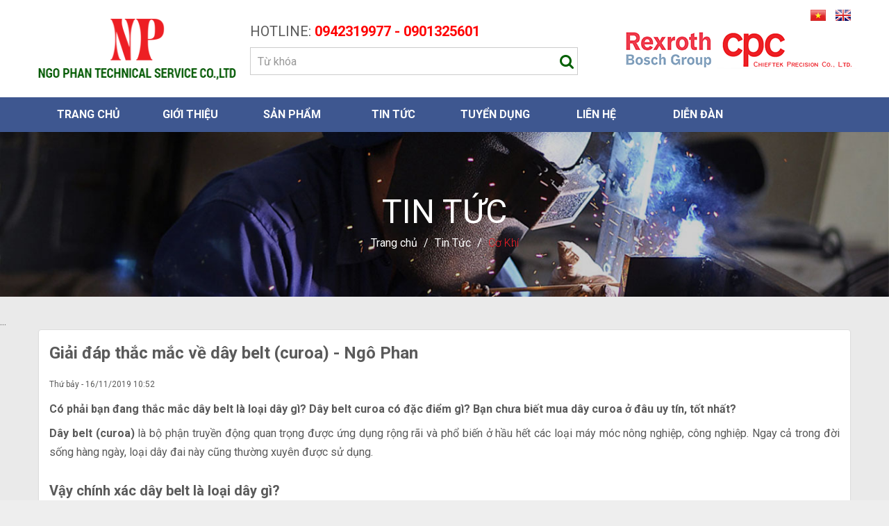

--- FILE ---
content_type: text/html; charset=utf-8
request_url: https://ngophangroup.com/vi/tin-tuc/co-khi/giai-dap-thac-mac-ve-day-belt-curoa-ngo-phan-268.html
body_size: 14054
content:
<!DOCTYPE html>
	<html lang="vi" xmlns="http://www.w3.org/1999/xhtml" prefix="og: http://ogp.me/ns#">
	<head>
<title>Giải đáp thắc mắc về dây belt &#40;curoa&#41; - Ngô Phan</title>
<meta name="description" content="Có phải bạn đang thắc mắc dây belt là loại dây gì? Dây belt curoa có đặc điểm gì? Bạn chưa biết mua dây curoa ở đâu uy tín, tốt nhất?" />
<meta name="keywords" content="dây belt" />
<meta name="news_keywords" content="dây belt" />
<meta name="author" content="Công ty TNHH Dịch vụ kỹ thuật Ngô Phan" />
<meta name="copyright" content="Công ty TNHH Dịch vụ kỹ thuật Ngô Phan [info@web24.vn]" />
<meta name="robots" content="index, archive, follow, noodp" />
<meta name="googlebot" content="index,archive,follow,noodp" />
<meta name="msnbot" content="all,index,follow" />
<meta name="generator" content="NukeViet v4.0" />
<meta name="viewport" content="width=device-width, initial-scale=1" />
<meta http-equiv="Content-Type" content="text/html; charset=utf-8" />
<meta property="og:title" content="Giải đáp thắc mắc về dây belt &#40;curoa&#41; - Ngô Phan" />
<meta property="og:type" content="article" />
<meta property="og:description" content="Có phải bạn đang thắc mắc dây belt là loại dây gì? Dây belt curoa có đặc điểm gì? Bạn chưa biết mua dây curoa ở đâu uy tín, tốt nhất?" />
<meta property="og:site_name" content="Công ty TNHH Dịch vụ kỹ thuật Ngô Phan" />
<meta property="og:image" content="https://ngophangroup.com/uploads/news/2019_11/day-curoa1.jpg" />
<meta property="og:url" content="https://ngophangroup.com/vi/tin-tuc/co-khi/giai-dap-thac-mac-ve-day-belt-curoa-ngo-phan-268.html" />
<meta property="article:published_time" content="2019-11-16ICT10:52:00" />
<meta property="article:modified_time" content="2020-11-03ICT11:09:23" />
<meta property="article:section" content="Cơ Khí" />
<meta property="article:tag" content="Dây belt" />
<meta property="fb:app_id" content="499718740216445" />
<meta property="fb:admins" content="588523877857162" />
<link rel="shortcut icon" href="/favicon.ico">
<link rel="canonical" href="https://ngophangroup.com/vi/tin-tuc/co-khi/giai-dap-thac-mac-ve-day-belt-curoa-ngo-phan-268.html">
<link rel="alternate" href="/vi/tin-tuc/rss/" title="Tin Tức" type="application/rss+xml">
<link rel="alternate" href="/vi/tin-tuc/rss/cong-ty/" title="Tin Tức - Công Ty" type="application/rss+xml">
<link rel="alternate" href="/vi/tin-tuc/rss/co-khi/" title="Tin Tức - Cơ Khí" type="application/rss+xml">
<link rel="alternate" href="/vi/tin-tuc/rss/kinh-doanh/" title="Tin Tức - Kinh Doanh" type="application/rss+xml">
<link rel="StyleSheet" href="/assets/css/font-awesome.min.css">
<link rel="StyleSheet" href="/themes/default/css/bootstrap.min.css">
<link rel="StyleSheet" href="/themes/default/css/style.css">
<link rel="StyleSheet" href="/themes/default/css/style.responsive.css">
<link rel="StyleSheet" href="/themes/default/css/news.css">
<link rel="stylesheet" href="/themes/default/css/owl.carousel.min.css">
<link href="https://fonts.googleapis.com/css2?family=Roboto:wght@300;400;700&display=swap" rel="stylesheet">
<link href="/assets/js/star-rating/jquery.rating.css" type="text/css" rel="stylesheet"/>
<link href="/assets/editors/ckeditor/plugins/codesnippet/lib/highlight/styles/github.css" rel="stylesheet">
<style type="text/css">.online1{padding:2px;display:inline;}.online1 img{width:60px}onlinea{border:1px solid #024466;-moz-border-radius:10px 10px 10px 10px;border-radius:10px 10px 10px 10px;-webkit-border-radius:10px 10px 10px 10px;padding:4px}.online_ht{width:100%;clear:both}.online_col1{width:100%;float:left;text-align:center}.online_col2{width:100%;float:right;text-align:center}tr.padbottom-ten{padding-bottom:1px}tr.support-bborder{border-bottom:1px solid #273896}/*h2{font-size:12px;text-transform:uppercase}*/.support-emotion{padding-right:4px}	.support-item{border-top: 1px solid #cfcfcf;padding-bottom:15px;padding-left: 15px;}.support-ol {display:block;overflow:hidden;margin-bottom:5px;}.contact {background: #fff;margin-top:10px;padding: 8px 0 8px 0px;border:1px dashed #555555;text-align:center;}.contact a {color: #fff;}.ten_nhan_vien{	padding-top:15px;	font-weight:bold;	text-transform:uppercase;	font-size:14px;	color:#fff;	line-height:25px}.so_dien_thoai{	color: #fff;	font-size:14px;	line-height:25px;}.hotline4{	font-size:20px;}</style>
		 <!--link href="https://fonts.googleapis.com/css?family=Roboto+Condensed:400,700&amp;subset=vietnamese" rel="stylesheet"-->
		<!-- Global site tag (gtag.js) - Google Analytics -->
		<!-- Hotjar Tracking Code for https://ngophangroup.com/ -->
		<!-- Google Tag Manager -->
		<!-- End Google Tag Manager -->
</head>
	<!-- <body onselectstart="return false" oncontextmenu="return false"> -->
	<body>
	<!-- Google Tag Manager (noscript) -->
<noscript><iframe src="https://www.googletagmanager.com/ns.html?id=GTM-KRXZPRG"
height="0" width="0" style="display:none;visibility:hidden"></iframe></noscript>
<!-- End Google Tag Manager (noscript) -->
	<noscript>
		<div class="alert alert-danger">Trình duyệt của bạn đã tắt chức năng hỗ trợ JavaScript.<br  />Website chỉ làm việc khi bạn bật nó trở lại.<br  />Để tham khảo cách bật JavaScript, hãy click chuột <a >vào đây</a>!</div>
	</noscript>
    <div class="body-bg">
	<!--<div class="noel">
	</div>-->
		<div class="wraperheader">
		<div class="wraperheader_fixed">
			<div class="header1">
				<div class="wraper">
					<div class="row">
						<div class="social_header1 col-xs-12 col-sm-12 col-md-12">
							<div id="socialList" class="content">
<ul class="socialList">
		<li><a href="https://www.facebook.com/ngophancpc/" target="_blank"><i class="fa fa-facebook">&nbsp;</i></a></li>
		<li><a href="https://www.youtube.com/channel/UCxDCMwnUAKPV5HikR28hzdQ" target="_blank"><i class="fa fa-youtube">&nbsp;</i></a></li>
</ul>
</div>

						</div>
						<div class="search_header1 col-xs-12 col-sm-12 col-md-12">
						</div>
					</div>
				</div>
			</div>
			<div class="header2">
				<div class="wraper">
					<div class="row">
						<div class="logo_header2 col-xs-24 col-sm-6 col-md-6">
							 							<a title="Công ty TNHH Dịch vụ kỹ thuật Ngô Phan" href="/vi/"><img src="/uploads/logo-final.png" width="299" height="88" alt="Công ty TNHH Dịch vụ kỹ thuật Ngô Phan" /></a>
							<span style="display:none;">Công ty TNHH Dịch vụ kỹ thuật Ngô Phan</span>
							<span style="display:none;">Công ty TNHH Dịch vụ kỹ thuật Ngô Phan hoạt động chính trong lĩnh vực cơ khí, tự động hóa cho các doanh nghiệp Việt Nam. Ngô Phan còn là nhà phân phối chính thức các hãng thiết bị chính hãng như&#x3A; Linear Motion, Ball Screw, belt, Chain, Cable Chain</span>
						</div>
						<div class="daily_header2 col-xs-24 col-sm-10 col-md-10">
							<div class="block_headhotline">
								HOTLINE:<strong><span style="color:rgb(255, 0, 0);">&nbsp;0942319977 -&nbsp;0901325601</span></strong>

							</div>
							<div class="block_headsearch">
<form id="search_form_shops" class="" action="/" method="get" role="form" name="frm_search" onsubmit="return onsubmitsearch('san-pham');">
	<div class="">
		<div class="col-xs-12 col-sm-12 col-md-6 cata_s hidden">
			<select name="cata" id="cata" class="form-control input-sm">
				<option value="0">Loại sản phẩm</option>
								<option  value="1">Thanh trượt vuông</option>
				<option  value="14">&nbsp;&nbsp;&nbsp;&nbsp;&nbsp;&nbsp;&nbsp;CPC</option>
				<option  value="13">&nbsp;&nbsp;&nbsp;&nbsp;&nbsp;&nbsp;&nbsp;Bosch Rexroth</option>
				<option  value="2">Thanh trượt tròn</option>
				<option  value="16">&nbsp;&nbsp;&nbsp;&nbsp;&nbsp;&nbsp;&nbsp;Hãng RFKF</option>
				<option  value="4">Vít Me Bi</option>
				<option  value="17">&nbsp;&nbsp;&nbsp;&nbsp;&nbsp;&nbsp;&nbsp;Vitme GTEN</option>
				<option  value="33">Giảm chấn Công Nghiệp</option>
				<option  value="12">Nhông Sên Xích Truyền Động</option>
				<option  value="8">Khớp Nối Trục</option>
				<option  value="5">Dây Đai Truyền Động</option>
				<option  value="11">Máng Cáp &#40;CABLE CHAIN&#41;</option>
				<option  value="6">Vòng Bi Mâm Xoay</option>
				<option  value="32">Bạc Dầu</option>
				<option  value="34">Thiết bị khí nén</option>
				<option  value="9">Thiết bị cơ khí</option>
				<option  value="7">Vòng Bi Công Nghiệp</option>
				<option  value="22">&nbsp;&nbsp;&nbsp;&nbsp;&nbsp;&nbsp;&nbsp;Bạc đạn NSK</option>
				<option  value="23">&nbsp;&nbsp;&nbsp;&nbsp;&nbsp;&nbsp;&nbsp;Vòng Bi FAG</option>
				<option  value="24">&nbsp;&nbsp;&nbsp;&nbsp;&nbsp;&nbsp;&nbsp;Bạc đạn SKF</option>
				<option  value="35">Động Cơ Motor</option>
			</select>
		</div>
		<div class="header_search">
			<input id="keyword" placeholder="Từ khóa" type="text" value="" name="keyword" class="form-control input-sm">
			<button id="submit" type="submit" name="submit" class="" onclick="onsubmitsearch('san-pham')"><em class="fa fa-search fa-lg"></em></button>
		</div>
		<div class="col-xs-12 col-sm-12 col-md-4 size_s hidden">
			<input id="size" type="text" placeholder="Kích thước" value="" name="size" class="form-control input-sm">
		</div>
	</div>
</form>
							</div>
							<div class="headerSearch hidden">
								<div class="text-center">
									<div class="input-group width_50">
										<input type="text" class="form-control" maxlength="60" placeholder="Tìm kiếm..."><span class="input-group-btn"><button type="button" class="btn_infos" data-url="/index.php?language=vi&amp;nv=seek&q=" data-minlength="3" data-click="y"><em class="fa fa-search fa-lg"></em></button></span>
									</div>
								</div>
							</div>
						</div>
						<div class="giohang_header2 col-xs-12 col-sm-4 col-md-4">
							<span class="image_right"></span><div class="img_partner"><div><img alt="bosh logo" height="80" src="/uploads/bosh-logo_1.png" width="200" /></div>
</div>
						</div>
						<div class="daily_header3 col-xs-12 col-sm-12 col-md-4">
							<div class="lang_header1">
								<a href="/vi/" title="Vi">
									<img src="/themes/default/images/vi.png" title="Vi"  loading="lazy"/>
								</a>
								<a href="/en/" title="En">
									<img src="/themes/default/images/en.png" title="En"  loading="lazy"/>
								</a>
							</div>
							<div class="img_partner"><img alt="cpc logo" height="80" src="/uploads/cpc-logo_1.png" width="200" />
</div>
						</div>
					</div>
				</div>
			</div>
			<div class="clear"></div>
			<div class="header3">
				<div class="wraper">
					<div class="navbar navbar-default navbar-static-top" role="navigation">
	<div class="navbar-header">
		<button type="button" class="navbar-toggle" data-toggle="collapse" data-target="#menu-site-default">
			<span class="sr-only">&nbsp;</span>
			<span class="icon-bar">&nbsp;</span>
			<span class="icon-bar">&nbsp;</span>
			<span class="icon-bar">&nbsp;</span>
		</button>
	</div>
	<div class="collapse navbar-collapse" id="menu-site-default">
        <ul class="nav navbar-nav">
			            <li  rol="presentation">
                <a class="dropdown-toggle"  href="/vi/home/" role="button" aria-expanded="false" title="Trang chủ" >Trang chủ</a>
			</li>
            <li  rol="presentation">
                <a class="dropdown-toggle"  href="/vi/gioi-thieu/" role="button" aria-expanded="false" title="Giới thiệu" >Giới thiệu</a>
			</li>
            <li  class="dropdown" rol="presentation">
                <a class="dropdown-toggle"  href="/vi/san-pham/" role="button" aria-expanded="false" title="Sản phẩm" >Sản phẩm</a>
                                <ul class="dropdown-menu">
	    <li >
        <a href="/vi/san-pham/giam-chan/" title="Giảm chấn" >Giảm chấn</a>
    </li>
    <li class="dropdown-submenu">
        <a href="/vi/san-pham/thanh-truot-vuong-gia-tot-tai-tphcm/" title="Thanh trượt vuông" >Thanh trượt vuông</a>
                <ul class="dropdown-menu">
	    <li >
        <a href="/vi/san-pham/bosch-rexroth/" title="Bosch Rexroth" >Bosch Rexroth</a>
    </li>
    <li >
        <a href="/vi/san-pham/cpc/" title="CPC" >CPC</a>
    </li>
</ul>
    </li>
    <li class="dropdown-submenu">
        <a href="/vi/san-pham/thanh-truot-tron/" title="Thanh trượt tròn" >Thanh trượt tròn</a>
                <ul class="dropdown-menu">
	    <li >
        <a href="/vi/san-pham/rfkf/" title="Hãng RFKF" >Hãng RFKF</a>
    </li>
</ul>
    </li>
    <li >
        <a href="/vi/san-pham/xich-dbc/" title="Sên Xích Truyền Động" >Sên Xích Truyền Động</a>
    </li>
    <li class="dropdown-submenu">
        <a href="/vi/san-pham/vitme/" title="Vít me bi" >Vít me bi</a>
                <ul class="dropdown-menu">
	    <li >
        <a href="/vi/san-pham/vitme-gten/" title="Vitme GTEN" >Vitme GTEN</a>
    </li>
</ul>
    </li>
    <li >
        <a href="/vi/san-pham/thiet-bi-khi-nen/" title="Thiết bị khí nén" >Thiết bị khí nén</a>
    </li>
    <li >
        <a href="/vi/san-pham/thiet-bi-co-khi/" title="Thiết bị cơ khí" >Thiết bị cơ khí</a>
    </li>
    <li >
        <a href="/vi/san-pham/bac-thau-dau/" title="Bạc dầu" >Bạc dầu</a>
    </li>
    <li >
        <a href="/vi/san-pham/khop-noi/" title="Khớp Nối Cơ Khí" >Khớp Nối Cơ Khí</a>
    </li>
    <li >
        <a href="/vi/san-pham/mam-xoay/" title="Vòng Bi Mâm Xoay" >Vòng Bi Mâm Xoay</a>
    </li>
    <li class="dropdown-submenu">
        <a href="/vi/san-pham/vong-bi/" title="Vòng Bi Công Nghiệp" >Vòng Bi Công Nghiệp</a>
                <ul class="dropdown-menu">
	    <li >
        <a href="/vi/san-pham/bac-dan-nsk/" title="Bạc đạn NSK" >Bạc đạn NSK</a>
    </li>
    <li >
        <a href="/vi/san-pham/vong-bi-fag/" title="Vòng Bi FAG" >Vòng Bi FAG</a>
    </li>
    <li >
        <a href="/vi/san-pham/bac-dan-skf/" title="Bạc đạn SKF" >Bạc đạn SKF</a>
    </li>
</ul>
    </li>
    <li >
        <a href="/vi/san-pham/hang-sales-gia-re/" title="HÀNG SALES GIÁ RẺ" >HÀNG SALES GIÁ RẺ</a>
    </li>
    <li >
        <a href="/vi/san-pham/day-dai/" title="Dây Đai Truyền Động" >Dây Đai Truyền Động</a>
    </li>
    <li >
        <a href="/vi/san-pham/mang-cap-cable-chain/" title="Máng Cáp &#40;CABLE CHAIN&#41;" >Máng Cáp (CABLE CHAIN)</a>
    </li>
    <li >
        <a href="/vi/san-pham/bien-tan/" title="Biến tần" >Biến tần</a>
    </li>
    <li >
        <a href="/vi/san-pham/thiet-bi-dien-tu-dong/" title="Thiết bị điện tự động" >Thiết bị điện tự động</a>
    </li>
</ul>
			</li>
            <li  class="dropdown" rol="presentation">
                <a class="dropdown-toggle"  href="/vi/tin-tuc/" role="button" aria-expanded="false" title="Tin Tức" >Tin Tức</a>
                                <ul class="dropdown-menu">
	    <li >
        <a href="/vi/tin-tuc/cong-ty/" title="Công Ty" >Công Ty</a>
    </li>
    <li >
        <a href="/vi/tin-tuc/co-khi/" title="Cơ Khí" >Cơ Khí</a>
    </li>
    <li >
        <a href="/vi/tin-tuc/kinh-doanh/" title="Kinh Doanh" >Kinh Doanh</a>
    </li>
</ul>
			</li>
            <li  rol="presentation">
                <a class="dropdown-toggle"  href="/vi/tuyen-dung/" role="button" aria-expanded="false" title="Tuyển dụng" >Tuyển dụng</a>
			</li>
            <li  rol="presentation">
                <a class="dropdown-toggle"  href="/vi/lien-he/" role="button" aria-expanded="false" title="Liên hệ" >Liên hệ</a>
			</li>
            <li  class="dropdown" rol="presentation">
                <a class="dropdown-toggle"  href="https://www.facebook.com/NgoPhanGiaiPhapTruyenDong" role="button" aria-expanded="false" title="Diễn đàn"  onclick="this.target='_blank'">Diễn đàn</a>
                                <ul class="dropdown-menu">
	    <li >
        <a href="https://www.facebook.com/NgoPhanGiaiPhapTruyenDong" title="Diễn đàn" >Diễn đàn</a>
    </li>
</ul>
			</li>
			<div class="clearfix"></div>
         </ul>
	</div>
</div>
				</div>
			</div>
		</div>
		</div>
		<section>
			<div class="container1" id="body1">
            				<div class="bao_breadcrumbs">
								<img alt="banner tin tuc" height="249" src="/uploads/banner-tin-tuc.jpg" width="1346" />
...

                                <div class="breadcrumbs-wrap">
									<div class="module_name">Tin Tức</div>
	                                <ul class="temp-breadcrumbs">
	                                    <li><a href="/vi/" title="Trang chủ"><span>Trang chủ</span></a></li>
	                                    										<li>
											<span class="thanh_ngang">/</span>
											<a href="/vi/tin-tuc/" title="Tin Tức"><span class="txt">Tin Tức</span></a>
										</li>
										<li>
											<span class="thanh_ngang">/</span>
											<a href="/vi/tin-tuc/co-khi/" title="Cơ Khí"><span class="txt">Cơ Khí</span></a>
										</li>
	                                </ul>
								</div>
				</div>
<div class="row">
</div>
<div class="body_w">
	<div class="wraper">
<div class="news_column panel panel-default">
	<div class="panel-body">
		<h1 class="title margin-bottom-lg">Giải đáp thắc mắc về dây belt &#40;curoa&#41; - Ngô Phan</h1>
        <div class="row margin-bottom-lg">
            <div class="col-md-12">
                <span class="h5">Thứ bảy - 16/11/2019 10:52</span>
            </div>
            <div class="col-md-12">
                <ul class="list-inline text-right">
        		</ul>
            </div>
        </div>
				<div class="clearfix">
			 <div class="hometext m-bottom">Có phải bạn đang thắc mắc dây belt là loại dây gì? Dây belt curoa có đặc điểm gì? Bạn chưa biết mua dây curoa ở đâu uy tín, tốt nhất?</div>
		</div>
		<div id="news-bodyhtml" class="bodytext margin-bottom-lg">
			<div style="text-align: justify;"><strong>Dây belt (curoa)</strong> là bộ phận truyền động quan trọng được ứng dụng rộng rãi và phổ biến ở hầu hết các loại máy móc nông nghiệp, công nghiệp. Ngay cả trong đời sống hàng ngày, loại dây đai này cũng thường xuyên được sử dụng.<br  />
&nbsp;</div>

<h2 style="text-align: justify;"><strong>Vậy chính xác dây belt là loại dây gì?</strong></h2>

<div style="text-align: justify;"><br  />
<strong>Dây belt </strong>thực chất là một loại dây đai truyền động cho phép dễ dàng phân biệt bởi hình hạng dây dài, liên tục, có màu đen đặc trưng được làm từ chất liệu cao su tổng hợp, có nguồn gốc từ dầu mỏ. Bề mặt bên trong của <b>sản phẩm</b>&nbsp;được thiết kế không quá mịn màng, trơn trượt mà khá gập ghềnh nhằm mục đích gia tăng sự tiếp xúc với các bộ phận khác. &nbsp;Đây cũng chính là một trong những mẹo nhận biết <u><a href="https://ngophangroup.com/vi/tin-tuc/co-khi/day-curoa-bando-nhat-ban-phan-phoi-tai-ngo-phan-260.html"><span style="color:rgb(0, 0, 255);">dây curoa thật </span></a></u>mà ai cũng nên biết khi lựa chọn mua phụ kiện này. (<u><a href="https://ngophangroup.com/vi/tin-tuc/co-khi/day-curoa-belt-va-nhung-thong-so-can-biet-88.html"><span style="color:rgb(0, 0, 255);">tham khảo các thống số cơ bản của dây đai curoa</span></a></u>)

<div style="text-align:center">
<figure class="image" style="display:inline-block"><img alt="dây curoa1" height="517" src="/uploads/news/2019_11/day-curoa1.jpg" width="700" />
<figcaption><strong>Dây đai curoa</strong></figcaption>
</figure>
</div>
Đặc biệt, dây đai belt có khả năng cho phép hoạt động ổn định, bền bỉ ngay cả khi làm việc tại những điều kiện môi trường, nhiệt độ khắc nghiệt. Chính bởi vậy mà thiết bị này ngày càng có phạm vi ứng dụng rộng lớn, nhu cầu sử dụng không ngừng gia tăng.<br  />
Trên thị trường hiện nay, có các loại dây curoa thông dụng như dây đai răng( dây đai đồng bộ), dây curoa hình thang, dây curoa dẹt ( dây đai phẳng, dây đai bản) của nhiều thương hiệu, nhà sản xuất dây curoa nổi tiếng khác nhau như dây curoa Bando, dây curoa Optibelt…<br  />
<br  />
<u><a href="https://ngophangroup.com/vi/tin-tuc/co-khi/day-curoa-hang-nao-tot-ban-da-biet-gi-ve-day-curoa-ngo-phan-407.html"><span style="color:rgb(0, 0, 255);"><em>Dây curoa của hãng nào là tốt nhất?</em></span></a></u><br  />
&nbsp;</div>

<h2 style="text-align: justify;"><strong>Tính năng nổi bật của dây đai curoa công nghiệp</strong></h2>

<div style="text-align: justify;"><br  />
Chức năng chính của <strong>dây belt </strong>đó là dùng để lắp đặt vào bánh răng, bánh trước, bánh sau và bánh trên, dưới nhằm mục đích hỗ trợ cho động cơ, máy móc vận hành trơn tru, chịu tải lớn và đem lại hiệu suất làm việc cao hơn. Ngoài những ưu điểm của dây curoa kể trên, loại dây đai truyền động này còn có những tính năng, đặc điểm nổi bật sau:<br  />
<br  />
· &nbsp; &nbsp; &nbsp; &nbsp; Dây đai curoa thường được thiết kế, cấu tạo đơn giản, dễ dàng lắp đặt, sử dụng và bảo quản<br  />
· &nbsp; &nbsp; &nbsp; &nbsp; Tất cả các loại<strong> dây đai</strong>&nbsp;đều có thể sử dụng truyền động cho nhiều trục<br  />
· &nbsp; &nbsp; &nbsp; &nbsp; Đem lại những chuyển động làm việc êm ái, trơn trượt, nhẹ nhàng, ít tiếng động.<br  />
· &nbsp; &nbsp; &nbsp; &nbsp; Đảm bảo an toàn tối đa cho các động cơ, máy móc trong quá trình làm việc<br  />
· &nbsp; &nbsp; &nbsp; &nbsp; <strong>Dây curoa&nbsp;</strong>có thể truyền động và cơ năng ngay cả những trụ ở vị trí xa<br  />
&nbsp;</div>

<h2 style="text-align: justify;"><strong>Lưu ý khi sử dụng các loại dây curoa</strong></h2>

<div style="text-align: justify;"><br  />
Để việc sử dụng dây curoa đem lại hiệu quả làm việc tối đa, giúp nâng ca chất lượng, độ bền dây curoa, các bạn cần lưu ý một số vấn đề sau đây:<br  />
<br  />
· &nbsp; &nbsp; &nbsp; &nbsp; Không nên sử dụng các loại dây curoa cũ, đã qua sử dụng<br  />
<br  />
· &nbsp; &nbsp; &nbsp; &nbsp; Hạn chế tối đa việc để nước mưa rơi rớt trên bề mặt dây curoa lâu ngày<br  />
<br  />
.&nbsp; &nbsp; &nbsp; &nbsp; &nbsp;Tính toán chu vi <u><a href="https://ngophangroup.com/vi/tin-tuc/co-khi/chi-tiet-cach-tinh-chu-vi-day-curoa-chuan-nhat-263.html"><span style="color:rgb(0, 0, 255);">dây đai chính xác cần sử dụng</span></a></u>.<br  />
<br  />
· &nbsp; &nbsp; &nbsp; &nbsp; Không nên lắp đặt ở những nơi có nhiệt độ quá cao<br  />
<br  />
· &nbsp; &nbsp; &nbsp; &nbsp; Thường xuyên vệ sinh, bảo dưỡng, bảo hành thiết bị<br  />
<br  />
·&nbsp; &nbsp; &nbsp; &nbsp; &nbsp;Sử dụng các loại dung dịch chuyên dụng để vệ sinh dây curoa. Điều này sẽ giúp đảm bảo tính ổn định, độ bền của dây curoa khi hoạt động.<br  />
<br  />
· &nbsp; &nbsp; &nbsp; &nbsp; Khi mua <strong>dây belt</strong>, các bạn nên lựa chọn các địa chỉ mua hàng uy tín, cung cấp sản phẩm chính hãng.<br  />
<br  />
· &nbsp; &nbsp; &nbsp; &nbsp;Không nên ham giá rẻ mà lựa chọn các loại dây curoa không đảm bảo chất lượng, dễ mua phải hàng nhái, hàng giả.<br  />
&nbsp;</div>

<h2 style="text-align: justify;"><strong>Mua dây belt curoa ở đâu giá rẻ?</strong></h2>

<div style="text-align: justify;">
<div style="text-align:center">
<figure class="image" style="display:inline-block"><img alt="Dây curoa 2" height="441" src="/uploads/news/2019_11/day-curoa-2.jpg" width="700" />
<figcaption><strong>Dây đai curoa</strong></figcaption>
</figure>
</div>
Nếu các bạn đang vận hành những thiết bị máy móc có cấu tạo bộ phận dây đai truyền động? Bạn đang cần thay thế <strong>dây belt</strong> curoa đã cũ? Bạn chưa biết mua ở đâu giá rẻ, uy tín? Vậy tại sao bạn không liên hệ mua hàng tại Ngô Phan. Đây chính là một trong những địa chỉ cung cấp các loại dây đai curoa chính hãng, chất lượng cao với giá rẻ không ngờ.<br  />
<br  />
<u><a href="https://ngophangroup.com/vi/tin-tuc/co-khi/dia-chi-mua-day-curoa-cong-nghiep-o-hcm-tot-nhat-ngo-phan-247.html"><span style="color:rgb(0, 0, 255);">Ngô Phan cung cấp đầy đủ các loại dây đai curoa chất lượng cao, không giới hạn số lượng cho mọi khách hàng</span></a></u>. Tất cả các sản phẩm tại đơn vị phân phối này đều đảm bảo nguồn gốc, xuất xứ, tem mác, bảo hành đầy đủ, rõ ràng. Địa chỉ này luôn cam kết đem lại giá thành ưu đãi, hợp lý nhất cho khách hàng.<br  />
<br  />
Ngoài việc cung cấp dây belt curoa giá rẻ, chất lượng cao, Ngô Phan còn chuyên phân phối, sỉ lẻ các loại thiết bị cơ khí, phụ trợ chế tạo máy như các loại thanh trượt vuông, thanh trượt tròn, máng cáp, các loại khớp nối cơ khí, trục vitme đai ốc bi giá rẻ…
<div style="text-align: center;"><br  />
<strong>CÔNG TY TNHH DỊCH VỤ KỸ THUẬT NGÔ PHAN</strong><br  />
<strong>Địa chỉ:</strong> 144 Nguyễn Ngọc Nhựt, P. Tân Quý, Q. Tân Phú, Tp.HCM<br  />
<strong>Hotline:</strong> 0911.406.663 - 0942.319.977<br  />
<strong>Facebook:</strong> <a href="https://facebook.com/NgoPhanGiaiPhapTruyenDong?__xts__%5B0%5D=68.[base64]&amp;__tn__=-UK-R">facebook.com/NgoPhanGiaiPhapTruyenDong</a><br  />
<strong><em>NGÔ PHAN - &quot;HAVE MOVING, HAVE WE ARE&quot;</em></strong></div>

<div style="text-align: center;">&nbsp;</div>
</div>
		</div>
		        <div class="margin-bottom-lg">
    		    		<p class="h5 text-right">
    			<strong>Tác giả bài viết: </strong>Ngô Phan
    		</p>
        </div>
    </div>
</div>

<div class="news_column panel panel-default">
	<div class="panel-body">
        <div class="h5">
            <em class="fa fa-tags">&nbsp;</em><strong>Từ khóa: </strong><a title="Dây belt" href="/vi/tin-tuc/tag/d%C3%A2y-belt"><em>Dây belt</em></a>
        </div>
    </div>
</div>
<div class="news_column panel panel-default">
	<div class="panel-body">
<div class="well1 well-sm1">
    	</div>
     </div>
</div>
<div class="news_column panel panel-default">
	<div class="panel-body other-news">
    	    	<p class="h3"><strong>Những tin liên quan</strong></p>
    	<div class="clearfix">
            <ul class="related">
        		        		<li>
        			<em class="fa fa-angle-right">&nbsp;</em>
        			<a class="list-inline" href="/vi/tin-tuc/co-khi/khop-noi-3-chau-jaw-coupling-728.html" title="KHỚP NỐI 3 CHẤU - JAW COUPLING">KHỚP NỐI 3 CHẤU - JAW COUPLING</a>
        			<em>(12/07/2024)</em>
        		</li>
        		<li>
        			<em class="fa fa-angle-right">&nbsp;</em>
        			<a class="list-inline" href="/vi/tin-tuc/co-khi/khoa-truc-powerlock-cach-chon-mua-va-su-dung-hieu-qua-727.html" title="KHÓA TRỤC POWERLOCK - CÁCH CHỌN MUA VÀ SỬ DỤNG HIỆU QUẢ">KHÓA TRỤC POWERLOCK - CÁCH CHỌN MUA VÀ SỬ DỤNG HIỆU QUẢ</a>
        			<em>(08/11/2023)</em>
        		</li>
        		<li>
        			<em class="fa fa-angle-right">&nbsp;</em>
        			<a class="list-inline" href="/vi/tin-tuc/co-khi/mang-cap-la-mot-phan-khong-the-thieu-trong-cong-nghiep-san-xuat-726.html" title="MÁNG CÁP LÀ MỘT PHẦN KHÔNG THỂ THIẾU TRONG CÔNG NGHIỆP SẢN XUẤT">MÁNG CÁP LÀ MỘT PHẦN KHÔNG THỂ THIẾU TRONG CÔNG NGHIỆP SẢN XUẤT</a>
        			<em>(29/03/2023)</em>
        		</li>
        		<li>
        			<em class="fa fa-angle-right">&nbsp;</em>
        			<a class="list-inline" href="/vi/tin-tuc/co-khi/vong-bi-bac-dan-sieu-chinh-xac-725.html" title="VÒNG BI BẠC ĐẠN SIÊU CHÍNH XÁC">VÒNG BI BẠC ĐẠN SIÊU CHÍNH XÁC</a>
        			<em>(01/06/2022)</em>
        		</li>
        		<li>
        			<em class="fa fa-angle-right">&nbsp;</em>
        			<a class="list-inline" href="/vi/tin-tuc/co-khi/khoa-truc-power-lock-la-gi-nhung-thong-tin-can-biet-724.html" title="KHOÁ TRỤC POWER LOCK LÀ GÌ? NHỮNG THÔNG TIN CẦN BIẾT">KHOÁ TRỤC POWER LOCK LÀ GÌ? NHỮNG THÔNG TIN CẦN BIẾT</a>
        			<em>(22/04/2022)</em>
        		</li>
        		<li>
        			<em class="fa fa-angle-right">&nbsp;</em>
        			<a class="list-inline" href="/vi/tin-tuc/co-khi/thiet-bi-chong-qua-tai-cho-bo-truyen-xich-723.html" title="THIẾT BỊ CHỐNG QUÁ TẢI CHO BỘ TRUYỀN XÍCH">THIẾT BỊ CHỐNG QUÁ TẢI CHO BỘ TRUYỀN XÍCH</a>
        			<em>(21/03/2022)</em>
        		</li>
        		<li>
        			<em class="fa fa-angle-right">&nbsp;</em>
        			<a class="list-inline" href="/vi/tin-tuc/co-khi/gioi-thieu-ve-thiet-bi-khi-nen-smc-chinh-hang-tai-viet-nam-722.html" title="Giới thiệu về thiết bị khí nén SMC chính hãng tại Việt Nam">Giới thiệu về thiết bị khí nén SMC chính hãng tại Việt Nam</a>
        			<em>(14/03/2022)</em>
        		</li>
        		<li>
        			<em class="fa fa-angle-right">&nbsp;</em>
        			<a class="list-inline" href="/vi/tin-tuc/co-khi/luu-y-khi-mua-thanh-truot-vuong-tuyen-tinh-721.html" title="LƯU Ý KHI MUA THANH TRƯỢT VUÔNG TUYẾN TÍNH?">LƯU Ý KHI MUA THANH TRƯỢT VUÔNG TUYẾN TÍNH?</a>
        			<em>(08/03/2022)</em>
        		</li>
        		<li>
        			<em class="fa fa-angle-right">&nbsp;</em>
        			<a class="list-inline" href="/vi/tin-tuc/co-khi/gioi-thieu-tinh-nang-bang-tai-xich-omc-chinh-hang-trong-ung-dung-717.html" title="GIỚI THIỆU TÍNH NĂNG BĂNG TẢI XÍCH OMC CHÍNH HÃNG TRONG ỨNG DỤNG">GIỚI THIỆU TÍNH NĂNG BĂNG TẢI XÍCH OMC CHÍNH HÃNG TRONG ỨNG DỤNG</a>
        			<em>(20/12/2021)</em>
        		</li>
        		<li>
        			<em class="fa fa-angle-right">&nbsp;</em>
        			<a class="list-inline" href="/vi/tin-tuc/co-khi/gioi-thieu-san-pham-khop-noi-dia-kcp-chinh-hang-716.html" title="GIỚI THIỆU SẢN PHẨM KHỚP NỐI ĐĨA KCP CHÍNH HÃNG">GIỚI THIỆU SẢN PHẨM KHỚP NỐI ĐĨA KCP CHÍNH HÃNG</a>
        			<em>(08/12/2021)</em>
        		</li>
        	</ul>
        </div>
    </div>
</div>
	</div>
</div>
<div class="wraper">
	<div class="" style="padding:20px 0;">
		<div class="panel_primary">
	<div class="panel_heading">
		Đối tác
	</div>
	<div class="panel_body">
		 <div class="owl-carousel doitac_owl">
	            <div class="item_doitac">
				<a href="#" title="pepsico"><img data-src="/uploads/slider/images/pepsico_1_1.jpg" alt="pepsico" width="100%" class="img_doitac owl-lazy"/></a>
            </div>
            <div class="item_doitac">
				<a href="#" title="sonion"><img data-src="/uploads/slider/images/smion_1.jpg" alt="sonion" width="100%" class="img_doitac owl-lazy"/></a>
            </div>
            <div class="item_doitac">
				<a href="#" title="thaco"><img data-src="/uploads/slider/images/thaco_1.jpg" alt="thaco" width="100%" class="img_doitac owl-lazy"/></a>
            </div>
            <div class="item_doitac">
				<a href="#" title="Pepsi"><img data-src="/uploads/slider/images/doi-tac-pepsi_1_1.jpg" alt="Pepsi" width="100%" class="img_doitac owl-lazy"/></a>
            </div>
            <div class="item_doitac">
				<a href="#" title="Coca cola"><img data-src="/uploads/slider/images/doi-tac-coca-cola_1_1.jpg" alt="Coca cola" width="100%" class="img_doitac owl-lazy"/></a>
            </div>
            <div class="item_doitac">
				<a href="#" title="Samsung"><img data-src="/uploads/slider/images/doi-tac-samsung_1_1.jpg" alt="Samsung" width="100%" class="img_doitac owl-lazy"/></a>
            </div>
            <div class="item_doitac">
				<a href="#" title="ton hoa sen"><img data-src="/uploads/slider/images/hoa-sen-group-logo_1_1.jpg" alt="ton hoa sen" width="100%" class="img_doitac owl-lazy"/></a>
            </div>
            <div class="item_doitac">
				<a href="#" title="sanyo"><img data-src="/uploads/slider/images/logo-sanyo_1_1.jpg" alt="sanyo" width="100%" class="img_doitac owl-lazy"/></a>
            </div>
            <div class="item_doitac">
				<a href="#" title="kumho"><img data-src="/uploads/slider/images/kumo-tire_1.jpg" alt="kumho" width="100%" class="img_doitac owl-lazy"/></a>
            </div>
 </div>
	</div>
</div>

	</div>
</div>
                </div>
            </section>
        <footer id="footer">
            <div class="wraper">
                <div class="container">
                    <div class="row">
                        <div class="col-xs-24 col-sm-12 col-md-9">
                            <div style="text-align:center"><img alt="logo2" height="99" src="/uploads/logo2.png" width="223" /></div>
<div class="company_info">
<div class="company_name"><span itemprop="name">CÔNG TY TNHH DỊCH VỤ KỸ THUẬT NGÔ PHAN</span></div>
<div class="row"><div class="col-md-7"><em class="fa fa-map-marker" aria-hidden="true"></em>Địa chỉ</div><div class="col-md-17">: 144 Nguyễn Ngọc Nhựt, P. Tân Quý, Q. Tân Phú, TP. Hồ Chí Minh</div></div>
<div class="row"><div class="col-md-7"><em class="fa fa-tty"></em><span>Điện thoại</div><div class="col-md-17">: <a href="tel:+842862652330"><span itemprop="telephone">&#40;+84.28&#41; 62652330</span></a></span></div></div>
<div class="row"><div class="col-md-7"><em class="fa fa-fax"></em><span>Fax</div><div class="col-md-17">: <span itemprop="faxNumber">(+84.28) 6267.7489</span></span></div></div>
<div class="row"><div class="col-md-7"><em class="fa fa-envelope"></em><span>Email</div><div class="col-md-17">: <a href="mailto:sales_admin1@ngophan.com"><span itemprop="email">sales_admin1@ngophan.com</span></a></span></div></div>
<div class="row"><div class="col-md-7"><em class="fa fa-internet-explorer"></em><span>Website</div><div class="col-md-17">: <a href="https://ngophangroup.com/" target="_blank"><span itemprop="url">https://ngophangroup.com/</span></a></span></div></div>
<div class="row"><div class="col-md-7"><em class="fa fa-qrcode"></em><span>Mã số thuế</div><div class="col-md-17">: 0303772686</span></div></div>
</div>
                        </div>
						<div class="col-xs-24 col-sm-12 col-md-15">
							<div class="row">
								<div class="col-xs-24 col-sm-12 col-md-16 col_menu_footer">
									<div class="panel-body">
    <h3>Danh mục sản phẩm</h3>
    <section>            <ul class="menu">
                <li>
<a title="Thanh trượt vuông" href="/vi/san-pham/thanh-truot-vuong-gia-tot-tai-tphcm/"> <i class="fa fa-angle-right" aria-hidden="true"></i> Thanh trượt vuông</a>
</li>
<li>
<a title="Thanh trượt tròn" href="/vi/san-pham/thanh-truot-tron/"> <i class="fa fa-angle-right" aria-hidden="true"></i> Thanh trượt tròn</a>
</li>
<li>
<a title="Vít Me Bi" href="/vi/san-pham/vitme/"> <i class="fa fa-angle-right" aria-hidden="true"></i> Vít Me Bi</a>
</li>
<li>
<a title="Giảm chấn Công Nghiệp" href="/vi/san-pham/giam-chan/"> <i class="fa fa-angle-right" aria-hidden="true"></i> Giảm chấn Công Nghiệp</a>
</li>
<li>
<a title="Nhông Sên Xích Truyền Động" href="/vi/san-pham/xich-dbc/"> <i class="fa fa-angle-right" aria-hidden="true"></i> Nhông Sên Xích Truyền Động</a>
</li>
<li>
<a title="Khớp Nối Trục" href="/vi/san-pham/khop-noi/"> <i class="fa fa-angle-right" aria-hidden="true"></i> Khớp Nối Trục</a>
</li>
<li>
<a title="Dây Đai Truyền Động" href="/vi/san-pham/day-dai/"> <i class="fa fa-angle-right" aria-hidden="true"></i> Dây Đai Truyền Động</a>
</li>
<li>
<a title="Máng Cáp &#40;CABLE CHAIN&#41;" href="/vi/san-pham/mang-cap/"> <i class="fa fa-angle-right" aria-hidden="true"></i> Máng Cáp (CABLE CHAIN)</a>
</li>
<li>
<a title="Vòng Bi Mâm Xoay" href="/vi/san-pham/mam-xoay/"> <i class="fa fa-angle-right" aria-hidden="true"></i> Vòng Bi Mâm Xoay</a>
</li>
<li>
<a title="Bạc Dầu" href="/vi/san-pham/bac-thau-dau/"> <i class="fa fa-angle-right" aria-hidden="true"></i> Bạc Dầu</a>
</li>
<li>
<a title="Thiết bị khí nén" href="/vi/san-pham/thiet-bi-khi-nen/"> <i class="fa fa-angle-right" aria-hidden="true"></i> Thiết bị khí nén</a>
</li>
<li>
<a title="Thiết bị cơ khí" href="/vi/san-pham/thiet-bi-co-khi/"> <i class="fa fa-angle-right" aria-hidden="true"></i> Thiết bị cơ khí</a>
</li>
<li>
<a title="Vòng Bi Công Nghiệp" href="/vi/san-pham/vong-bi/"> <i class="fa fa-angle-right" aria-hidden="true"></i> Vòng Bi Công Nghiệp</a>
</li>
<li>
<a title="Động Cơ Motor" href="/vi/san-pham/dong-co-motor/"> <i class="fa fa-angle-right" aria-hidden="true"></i> Động Cơ Motor</a>
</li>

            </ul>
</section>
</div>

								</div>
								<div class="col-xs-24 col-sm-12 col-md-5 hidden">
								</div>
								<div class="col-xs-24 col-sm-12 col-md-8">
									<div class="panel-body">
    <h3>Hỗ trợ khách hàng</h3>
    <section><ul class="menu">
		<li>
		<a href="/vi/ho-tro/Dieu-khoan-su-dung.html" title="Điều khoản sử dụng"><i class="fa fa-angle-right" aria-hidden="true"></i> Điều khoản sử dụng</a>
	</li>
	<li>
		<a href="/vi/ho-tro/Chinh-sach-bao-mat.html" title="Chính sách bảo mật"><i class="fa fa-angle-right" aria-hidden="true"></i> Chính sách bảo mật</a>
	</li>
	<li>
		<a href="/vi/ho-tro/Huong-dan-mua-hang.html" title="Hướng dẫn mua hàng"><i class="fa fa-angle-right" aria-hidden="true"></i> Hướng dẫn mua hàng</a>
	</li>
	<li>
		<a href="/vi/ho-tro/Phuong-thuc-thanh-toan.html" title="Phương thức thanh toán"><i class="fa fa-angle-right" aria-hidden="true"></i> Phương thức thanh toán</a>
	</li>
	<li>
		<a href="/vi/ho-tro/Chinh-sach-doi-tra.html" title="Chính sách đổi trả"><i class="fa fa-angle-right" aria-hidden="true"></i> Chính sách đổi trả</a>
	</li>
</ul></section>
</div>
<div><a href="http://online.gov.vn/HomePage/CustomWebsiteDisplay.aspx?DocId=48634" target="_blank"><img alt="bct" height="60" src="/uploads/bct.png" width="150" /></a></div>

								</div>
								<div class="col-xs-24 col-sm-24 col-md-16">
									<div style="margin-top:5px; margin-bottom:5px"><span style="font-size:14px;"><span style="color:rgb(255, 255, 255);"><em>Giấy chứng nhận Đăng ký Kinh doanh số 0303772686<br  />do Sở Kế hoạch và Đầu tư Thành phố Hồ Chí Minh cấp ngày 10/05/2005</em></span></span></div>

								</div>
								<div class="col-xs-24 col-sm-24 col-md-8">
									<div id="socialList" class="content">
<ul class="socialList">
		<li><a href="https://www.facebook.com/NgoPhanGiaiPhapTruyenDong" target="_blank"><i class="fa fa-facebook">&nbsp;</i></a></li>
		<li><a href="https://www.youtube.com/channel/UC0KysPpIgwp0alDecbUzr3A/videos?view_as=subscriber" target="_blank"><i class="fa fa-youtube">&nbsp;</i></a></li>
</ul>
</div>

								</div>
							</div>
						</div>
                    </div>
                </div>
            </div>
        </footer>
		<div class="map_footer">
		</div>
                    <div class="footer_cuoi">
						 <div class="wraper row">
							<div class="col-xs-24 col-sm-24 col-md-12 menu_footer">	<div class="copyright">
<span>&copy;&nbsp;Bản quyền thuộc về <a href="http://daily.ngophangroup.com">Ngô Phan</a>.&nbsp; </span>

<span>Thiết kế web bởi <a href="http://web24.vn" target="_blank" rel="nofollow">web24.vn</a>.&nbsp; </span>
</div>
							</div>
							<div class="col-xs-24 col-sm-24 col-md-12 coppyright_footer">
								Phương thức thanh toán: <img alt="icon tt" height="31" src="/uploads/icon-tt.png" width="309" />
							</div>
						</div>
                    </div>
    </div>
	<div class="bottom-footer hidden"><div id="ho-tro"><span style="font-size:16px;"><a href="tel:0913133848"><span style="color: white; margin-top: 15px;">Hỗ trợ khách hàng&nbsp;</span></a></span><br  /><span style="font-size:20px;"><span style="color:rgb(255, 255, 255);">0911 406 663&nbsp;</span></span></div>
</div>
    <!-- SiteModal Required!!! -->
    <div id="sitemodal" class="modal fade" role="dialog">
        <div class="modal-dialog">
            <div class="modal-content">
                <div class="modal-body">
                    <em class="fa fa-spinner fa-spin">&nbsp;</em>
                </div>
                <button type="button" class="close" data-dismiss="modal"><span class="fa fa-times"></span></button>
            </div>
        </div>
    </div>
	<div class="footer_hotline text-center">
		<div class="container">
			<div class="row">
				<a href="tel:0911406 663"><i class="fa fa-phone" aria-hidden="true"></i></a>
			</div>
		</div>
	</div>
	<div id="menu_fixed" class="hidden">
		<div class="ul-menu icon">
			 <i class="fa fa-user" aria-hidden="true"></i>
			<div class="conten">
				<span>Hỗ trợ trực tuyến</span>
				<table width="100%" cellspacing="0" cellpadding="0">	<tbody class="support-ol">		<tr class="hotline4">			<td>			<a href="tel:0985.329.340">0985.329.340</a>			</td>		</tr>			<tr>			<td>Kinh doanh - Sales Admin</td>		</tr>				<tr>			<td class="support-item">				<div class="ten_nhan_vien">					Phan Thu Nhi				</div>				<div class="so_dien_thoai">					<a href="tel:0913133848">0913133848</a>										<div class="online1">						<a target="_blank"  href="http://zalo.me/0913133848"> <img alt="" src="/themes/default/images/icons/zalo.png"> </a>							 					</div>				</div>				<div class="so_dien_thoai">					<a href="mailto:infosale1.ngophan@gmail.com">infosale1.ngophan@gmail.com</a>				</div>			</td>		</tr>							<tr>			<td>Sales Kỹ Thuật - Sales Engineer</td>		</tr>				<tr>			<td class="support-item">				<div class="ten_nhan_vien">					Hồ Văn Đại Hùng				</div>				<div class="so_dien_thoai">					<a href="tel:0911406663">0911406663</a>										<div class="online1">						<a target="_blank"  href="http://zalo.me/0911406663"> <img alt="" src="/themes/default/images/icons/zalo.png"> </a>							 					</div>				</div>				<div class="so_dien_thoai">					<a href="mailto:hung.ho@ngophan.com">hung.ho@ngophan.com</a>				</div>			</td>		</tr>				<tr>			<td class="support-item">				<div class="ten_nhan_vien">					Nguyễn Tấn Thành				</div>				<div class="so_dien_thoai">					<a href="tel:0914741100">0914741100</a>										<div class="online1">						<a target="_blank"  href="http://zalo.me/0914741100"> <img alt="" src="/themes/default/images/icons/zalo.png"> </a>							 					</div>				</div>				<div class="so_dien_thoai">					<a href="mailto:sales_np2@ngophan.com">sales_np2@ngophan.com</a>				</div>			</td>		</tr>							<tr>			<td>Kỹ sư cơ khí - Technical Support</td>		</tr>				<tr>			<td class="support-item">				<div class="ten_nhan_vien">					Lê Văn Phương				</div>				<div class="so_dien_thoai">					<a href="tel:0915510776">0915510776</a>										<div class="online1">						<a target="_blank"  href="http://zalo.me/0915510776"> <img alt="" src="/themes/default/images/icons/zalo.png"> </a>							 					</div>				</div>				<div class="so_dien_thoai">					<a href="mailto:kythuat.ngophan@gmail.com">kythuat.ngophan@gmail.com</a>				</div>			</td>		</tr>							<tr>			<td>Ban Giám Đốc - Manager</td>		</tr>				<tr>			<td class="support-item">				<div class="ten_nhan_vien">					Phan Quang Văn				</div>				<div class="so_dien_thoai">					<a href="tel:"></a>										<div class="online1">						<a target="_blank"  href="http://zalo.me/"> <img alt="" src="/themes/default/images/icons/zalo.png"> </a>							 					</div>				</div>				<div class="so_dien_thoai">					<a href="mailto:ngophan@vnn.vn">ngophan@vnn.vn</a>				</div>			</td>		</tr>				<tr>			<td class="support-item">				<div class="ten_nhan_vien">					Trần Thị Đắc Vi				</div>				<div class="so_dien_thoai">					<a href="tel:0903336768">0903336768</a>										<div class="online1">						<a target="_blank"  href="http://zalo.me/0903336768"> <img alt="" src="/themes/default/images/icons/zalo.png"> </a>							 					</div>				</div>				<div class="so_dien_thoai">					<a href="mailto:vitran@ngophan.com">vitran@ngophan.com</a>				</div>			</td>		</tr>									</tbody></table>      	

			</div>
		</div>
		<div class="ul-menu icon hidden">
			<i class="fa fa-share-alt" aria-hidden="true"></i>
			<div class="conten">
				<span>Kết nối với chúng tôi</span>
				<div id="socialList" class="content">
<ul class="socialList">
</ul>
</div>

			</div>
		</div>
	</div>
	<div id="MD-StoTop" class="ul-menu icon backtop">
		<i class="fa fa-long-arrow-up" aria-hidden="true"></i>
		<div class="conten hidden">
			<span>Về đầu trang</span>
		</div>
	</div>
	<!--div id="popuptet">
		<div class="popuptet_layout"></div>
		<div class="popuptet_content">
			<div class="close_popuptet">&times;</div>
			<img src="/themes/default/images/tet/img_tet3.png" alt="" loading="lazy">
		</div>
	</div-->
	<!--
	<div class="zalo-chat-widget" data-oaid="282686396604014350" data-welcome-message="Rất vui khi được hỗ trợ Anh/Chị!" data-autopopup="0" data-width="350" data-height="420"></div>
-->
        <div id="timeoutsess" class="chromeframe">
            Bạn đã không sử dụng Site, <a onclick="timeoutsesscancel();" href="#">Bấm vào đây để duy trì trạng thái đăng nhập</a>. Thời gian chờ: <span id="secField"> 60 </span> giây
        </div>
        <div id="openidResult" class="nv-alert" style="display:none"></div>
        <div id="openidBt" data-result="" data-redirect=""></div>
		<!--Start of Tawk.to Script-->
		<!--script type="text/javascript">
		var Tawk_API=Tawk_API||{}, Tawk_LoadStart=new Date();
		(function(){
		var s1=document.createElement("script"),s0=document.getElementsByTagName("script")[0];
		s1.async=true;
		s1.src='https://embed.tawk.to/5a041d67bb0c3f433d4c81eb/default';
		s1.charset='UTF-8';
		s1.setAttribute('crossorigin','*');
		s0.parentNode.insertBefore(s1,s0);
		})();
		</script-->
		<!--End of Tawk.to Script-->
		<div id="fb-root"></div>
		<!-- Your Chat Plugin code -->
      <div class="fb-customerchat"
        attribution=setup_tool
        page_id="107590357644036">
      </div>
<script src="/assets/js/jquery/jquery.min.js"></script>
<script>var nv_base_siteurl="/",nv_lang_data="vi",nv_lang_interface="vi",nv_name_variable="nv",nv_fc_variable="op",nv_lang_variable="language",nv_module_name="tin-tuc",nv_func_name="detail",nv_is_user=0, nv_my_ofs=7,nv_my_abbr="ICT",nv_cookie_prefix="nv4c_x40i0",nv_check_pass_mstime=17938000,nv_area_admin=0,nv_safemode=0,theme_responsive=1;</script>
<script src="/assets/js/language/vi.js"></script>
<script src="/assets/js/global.js"></script>
<script src="/themes/default/js/news.js"></script>
<script src="/themes/default/js/main.js"></script>
<script src="/themes/default/js/owl.carousel.min.js"></script>
<script async src="https://www.googletagmanager.com/gtag/js?id=UA-120840471-1"></script>
<script>
		  window.dataLayer = window.dataLayer || [];
		  function gtag(){dataLayer.push(arguments);}
		  gtag('js', new Date());

		  gtag('config', 'UA-120840471-1');
		</script>
<script>
			(function(h,o,t,j,a,r){
				h.hj=h.hj||function(){(h.hj.q=h.hj.q||[]).push(arguments)};
				h._hjSettings={hjid:1914180,hjsv:6};
				a=o.getElementsByTagName('head')[0];
				r=o.createElement('script');r.async=1;
				r.src=t+h._hjSettings.hjid+j+h._hjSettings.hjsv;
				a.appendChild(r);
			})(window,document,'https://static.hotjar.com/c/hotjar-','.js?sv=');
		</script>
<script data-show="inline">(function(w,d,s,l,i){w[l]=w[l]||[];w[l].push({'gtm.start':
		new Date().getTime(),event:'gtm.js'});var f=d.getElementsByTagName(s)[0],
		j=d.createElement(s),dl=l!='dataLayer'?'&l='+l:'';j.async=true;j.src=
		'https://www.googletagmanager.com/gtm.js?id='+i+dl;f.parentNode.insertBefore(j,f);
		})(window,document,'script','dataLayer','GTM-KRXZPRG');</script>
<script type="text/javascript" src="/modules/shops/js/user.js"></script>
<script src="/themes/default/js/shops.js"></script>
<script type="text/javascript" data-show="after">
$(function(){
    checkWidthMenu();
    $(window).resize(checkWidthMenu);
});
</script>
<script type="text/javascript" src="/assets/js/star-rating/jquery.rating.pack.js"></script>
<script src="/assets/js/star-rating/jquery.MetaData.js" type="text/javascript"></script>
<script type="text/javascript" data-show="after">
						window.___gcfg = {
							lang : nv_lang_data
						};
						(function() {
							var po = document.createElement('script');
							po.type = 'text/javascript';
							po.async = true;
							po.src = 'https://apis.google.com/js/plusone.js';
							var s = document.getElementsByTagName('script')[0];
							s.parentNode.insertBefore(po, s);
						})();
					</script>
<script type="text/javascript" data-show="after">
						window.___gcfg = {
							lang : nv_lang_data
						};
						(function() {
							var po = document.createElement('script');
							po.type = 'text/javascript';
							po.async = true;
							po.src = 'https://platform.twitter.com/widgets.js';
							var s = document.getElementsByTagName('script')[0];
							s.parentNode.insertBefore(po, s);
						})();
					</script>
<script type="text/javascript" src="/assets/editors/ckeditor/plugins/codesnippet/lib/highlight/highlight.pack.js"></script>
<script type="text/javascript">hljs.initHighlightingOnLoad();</script>
<script>
      var owl = $('.doitac_owl');
      owl.owlCarousel({
        loop: true,
		margin: 10,
		lazyLoad:true,
		slideBy: 4,
        responsive: {
          0: {
            items: 2,
			navText:['<i class="fa fa-angle-left"></i>','<i class="fa fa-angle-right"></i>']
          },
          600: {
            items: 4,
			navText:['<i class="fa fa-angle-left"></i>','<i class="fa fa-angle-right"></i>']
          },
          1000: {
            items: 6,
			navText:['<i class="fa fa-angle-left"></i>','<i class="fa fa-angle-right"></i>']
          }
        }
      })
    </script>
<script src="https://sp.zalo.me/plugins/sdk.js"></script>
<script type='text/javascript'>
		/* === Trang tri tet === 
		if(sessionStorage.getItem('popuptet') == null){
			sessionStorage.setItem('popuptet','1');
		}
		if(sessionStorage.getItem('popuptet') == '1'){
			$( "#popuptet" ).delay(1000).fadeIn( "slow" );
		}
		$('.popuptet_layout, .close_popuptet').click(function(){
			$( "#popuptet" ).delay(0).fadeOut( "slow" );
			sessionStorage.setItem('popuptet','0');
		});
		*/
		$(function() {
			$.fn.scrollToTop = function() {
			$(this).hide().removeAttr("href");
			if ($(window).scrollTop() != "0") {
				$(this).fadeIn("slow")
			}
			var scrollDiv = $(this);
			$(window).scroll(function() {
				if ($(window).scrollTop() == "0") {
				$(scrollDiv).fadeOut("slow")
				} else {
				$(scrollDiv).fadeIn("slow")
				}
			});
			$(this).click(function() {
				$("html, body").animate({
				scrollTop: 0
				}, "slow")
			})
			}
		});
		$(function() {
			$("#MD-StoTop").scrollToTop();
		});
</script>
<script type="text/javascript">
	$(function(){
	/*
	$("body").on("contextmenu",function(e){
		return false;
	});
	$('body').bind('cut copy paste', function (e) {
		e.preventDefault();
	});
	*/
	/*$('body').append('<div id="top"></div>');*/
	var heightAllHead = $('.header2').outerHeight() + $('.header3').outerHeight();
	$('.wraperheader').height(heightAllHead);
	$(window).scroll(function(){
	var $toa_do=$(window).scrollTop();
	var w = $(window).width();
	if(w > 992)
	{
		if ($toa_do > 0)
		{
			$('.wraperheader_fixed').addClass('menu_fixed_top');
		} else {
			$('.wraperheader_fixed').removeClass('menu_fixed_top');
		}
	}
	});
	});
	</script>
<script src="/themes/default/js/bootstrap.min.js"></script>
<script type="text/javascript" defer>
		var fbLoaded = false;
		$(window).scroll(function() {
			if(!fbLoaded){
				window.fbAsyncInit = function() {
					  FB.init({
						xfbml            : true,
						version          : 'v7.0'
					  });
					};
				 (function(d, s, id) {
					var js, fjs = d.getElementsByTagName(s)[0];
					if (d.getElementById(id)) return;
					js = d.createElement(s); js.id = id;
					js.src = 'https://connect.facebook.net/vi_VN/sdk/xfbml.customerchat.js';
					fjs.parentNode.insertBefore(js, fjs);
				}(document, 'script', 'facebook-jssdk'));
				fbLoaded = true;
			}
		})
	  </script>

</body>
</html>

--- FILE ---
content_type: text/css
request_url: https://ngophangroup.com/themes/default/css/style.css
body_size: 10542
content:
.noel{background:url(../images/tet.png);height:138px}input.form-control{font-size:16px}.pull-right{padding-bottom:8px}ul#menu_catalog li{border-left:1px solid #fff;border-right:1px solid #fff}#ho-tro{margin-top:12px;text-align:left;margin-left:14px}#ho-tro a:hover span{color:#3e5790!important}.bottom-footer{z-index:99999;margin-bottom:45px;position:fixed;bottom:0;right:0;width:189px;background:url(../images/ngophan.png) no-repeat;text-align:center;height:70px}ul.nv-social-share{margin-left:-15px!important}.fb-like.fb_iframe_widget{width:97px}ul.nv-social-share{margin-top:-20px;margin-right:75px}@font-face{font-family:NukeVietIcons;src:url(../../default/fonts/NukeVietIcons.eot?avyewf);src:url(../../default/fonts/NukeVietIcons.eot?#iefixavyewf) format("embedded-opentype"),url(../../default/fonts/NukeVietIcons.ttf?avyewf) format("truetype"),url(../../default/fonts/NukeVietIcons.woff?avyewf) format("woff"),url(../../default/fonts/NukeVietIcons.svg?avyewf#NukeVietIcons) format("svg");font-weight:400;font-style:normal}[class*=" icon-"],[class^=icon-]{display:inline-block;font:normal normal normal 14px/1 NukeVietIcons;font-size:inherit;text-rendering:auto;-webkit-font-smoothing:antialiased;-moz-osx-font-smoothing:grayscale;transform:translate(0,0);vertical-align:-10%}.icon-lg{font-size:1.33333333em;line-height:.75em;vertical-align:-25%}.icon-horizon{width:14px}.icon-lg.icon-horizon{width:22px}.icon-nukeviet:before{content:"\e607"}.icon-nukeviet_sm:before{content:"\e608"}.icon-callcenter:before{content:"\e609"}.icon-today:before{content:"\e600"}.icon-qrcode:before{content:"\e601"}.icon-enter:before{content:"\e602"}.icon-exit:before{content:"\e603"}.icon-yahoo:before{content:"\e604"}.icon-old-phone:before{content:"\e606"}.icon-icq:before{content:"\e605"}.icon-viber:before{content:"\e60a"}.icon_new{background:url(../images/icons/new.gif) no-repeat;display:inline-block;width:33px;height:15px}.text-black{color:#000!important}.text-white{color:#fff!important}.text-normal{font-weight:400}.text-bold{font-weight:800}.form-horizontal .control-label{margin-bottom:0;padding-top:7px;text-align:right}.visible-ss-block,.visible-ss-inline,.visible-ss-inline-block,.visible-xs-block,.visible-xs-inline,.visible-xs-inline-block{display:none}.hidden-ss-block{display:block!important}.hidden-ss-inline{display:inline!important}.hidden-ss-inline-block{display:inline-block!important}.margin{margin:10px}.margin-right{margin-right:10px}.margin-left{margin-left:10px}.margin-top{margin-top:10px}.margin-bottom{margin-bottom:10px}.margin-sm{margin:4px}.margin-right-sm{margin-right:4px}.margin-left-sm{margin-left:4px}.margin-top-sm{margin-top:4px}.margin-bottom-sm{margin-bottom:4px}.margin-lg{margin:15px}.margin-right-lg{margin-right:15px}.margin-left-lg{margin-left:15px}.margin-top-lg{margin-top:15px}.margin-bottom-lg{margin-bottom:15px}.padding-top{padding-top:10px}.padding-left{padding-left:10px}.padding-right{padding-right:10px}.padding-bottom{padding-bottom:10px}.boder-top{border-top-width:1px;border-top-style:solid;border-top-color:#ccc}.boder-bottom{border-bottom-width:1px;border-bottom-style:solid;border-bottom-color:#ccc}.border-left{border-left-width:1px;border-left-style:solid;border-left-color:#ccc}.border-right{border-right-width:1px;border-right-style:solid;border-right-color:#ccc}.column-margin-left{margin-left:10px!important}.bg-gainsboro{background-color:#dcdcdc}.bg-lavender{background-color:#eee}.load-bar{display:inline-block;vertical-align:middle;width:33px;height:8px;background:transparent url(../../../assets/images/load_bar.gif);margin:auto 10px}.centered{text-align:center;font-size:0}.centered>div{float:none;display:inline-block;text-align:left;font-size:14px}.nv-info{border-width:1px;border-style:solid;border-color:#dcdcdc;border-radius:3px;-webkit-border-radius:3px;background-color:#f7f7f7;color:#333;padding:10px}.nv-info.error{background-color:#efd7d7!important;border-color:#dca8a6!important}.nv-info.success{background-color:#edf4fa!important;border-color:#82b2dc!important}.nv-info:before{display:inline-block;font-family:FontAwesome;font-size:20px;line-height:1;vertical-align:middle;margin-right:5px}.nv-info.error:before{content:" \f057 ";color:#de495b}.nv-info.success:before{content:" \f13a ";color:#68d044}.clear{clear:both}.fl{float:left}.fr{float:right}.pointer{cursor:pointer}.middle{vertical-align:middle}.align-bottom{vertical-align:bottom}.align-top{vertical-align:top}ol,ul{list-style:none}.input-group-btn{font-size:14px!important}.radius-top-left{-webkit-border-top-left-radius:5px;border-top-left-radius:5px}.radius-top-right{-webkit-border-top-right-radius:5px;border-top-right-radius:5px}.radius-bottom-left{-webkit-border-bottom-left-radius:5px;border-bottom-left-radius:5px}.radius-bottom-right{-webkit-border-bottom-right-radius:5px;border-bottom-right-radius:5px}.radius{-webkit-border-radius:5px;border-radius:5px}.bg-gradient{background-image:url([data-uri]);background-image:linear-gradient(to bottom,rgba(255,255,255,.8) 0,rgba(255,255,255,.3) 100%)}.box-shadow{box-shadow:0 0 4px rgba(0,0,0,.15);-webkit-box-shadow:0 0 4px rgba(0,0,0,.15)}.fix-box{position:inherit!important;margin-left:0!important}.well{padding:8px;line-height:18px}.well p{margin:0}input[type=email].required,input[type=number].required,input[type=password].required,input[type=search].required,input[type=tel].required,input[type=text].required,input[type=time].required,input[type=url].required,label.required,select.required,textarea.required{background-image:url(../images/icons/required.png);background-position:right center;background-repeat:no-repeat}textarea.required{background-position:right 10px}select.required{background-position:calc(100% - 15px) 10px}label.required{padding-right:20px}label.check-box,label.radio-box{font-weight:400;margin-right:20px;cursor:pointer}div.check-box,div.radio-box{background-color:#fff;border-width:1px;border-style:solid;border-color:#ccc;border-radius:4px;box-shadow:0 1px 1px rgba(0,0,0,.075) inset;padding:10px}.has-error div.check-box,.has-error div.radio-box{border-color:#de495b}.display-inline-block{display:inline-block}.display-table{display:table}.display-table>*{display:table-row}.display-table>*>*{display:table-cell;padding:2px}.tooltip-inner{max-width:250px;padding:10px;color:#fff;text-align:left!important;background-color:#255986;border-radius:4px;height:auto;overflow:auto}.tooltip.top .tooltip-arrow,.tooltip.top-left .tooltip-arrow,.tooltip.top-right .tooltip-arrow{border-top-color:#255986}.tooltip.right .tooltip-arrow{border-right-color:#255986}.tooltip.left .tooltip-arrow{border-left-color:#255986}.tooltip.bottom .tooltip-arrow,.tooltip.bottom-left .tooltip-arrow,.tooltip.bottom-right .tooltip-arrow{border-bottom-color:#255986}.tooltip-inner img.pull-left{margin:3px 5px 1px 0}.tooltip-inner img.pull-right{margin:3px 1px 0 5px}.ui-widget{font-size:12px!important;font-weight:400!important;line-height:18px!important}.ui-datepicker{width:18em!important}.ui-datepicker select.ui-datepicker-month{width:59%!important;font-weight:400!important}.ui-datepicker select.ui-datepicker-year{width:39%!important;font-weight:400!important}figure{position:relative;padding:3px;display:block;float:left;margin:5px 10px 10px 0;text-align:center}figure.article{background-color:#939393}figure.left{float:left;margin:5px 10px 10px 0}figure.right{float:right;margin:5px 0 10px 10px}figure.center{float:none;background:0 0;margin:0 auto 10px;padding-top:0;text-align:center}figure.noncaption{background:0 0;padding:0}figcaption{text-align:center;margin-top:5px;font-weight:700}figure figcaption{font-size:12px;font-weight:400}figure.article figcaption{color:#fff}figure.article.center figcaption{color:inherit}figure.avatar{margin-top:0!important}figure.avatar figcaption{position:absolute;bottom:12px;left:3px;width:calc(100% - 6px);background-color:#357ebd;color:#fff;font-size:11px}body,html{width:100%;height:100%;margin:0;padding:0;-webkit-user-select:none;-khtml-user-select:none;-moz-user-select:none;-ms-user-select:none;-o-user-select:none;user-select:none}img{-webkit-user-select:none;-khtml-user-select:none;-moz-user-select:none;-ms-user-select:none;-o-user-select:none;user-select:none}body{color:#5a5a5a;font-family:Roboto,Arial;font-size:16px;line-height:1.42857;background-color:#eee}a,a:active,a:link,a:visited{color:#5a5a5a}a:focus,a:hover{text-decoration:none;color:#ed1f24}a.dimgray{color:#707070}a.dimgray:hover{color:#0e2132}a.black{color:#333}a.black:hover{color:#0e2132}.h1,.h2,.h3,.h4,.h5,.h6,h1,h2,h3,h4,h5,h6{margin:0;padding:0;line-height:1.5}h1,h2,h3,h4,h5,h6{font-weight:700}.title{font-size:22px}.hometext{font-weight:700;font-size:16px}.bodytext{word-break:keep-all;max-width:100%;overflow-x:hidden;overflow-y:visible;line-height:1.7em}.bodytext p{margin-bottom:15px!important}.bodytext ol{list-style-type:decimal!important}.bodytext ul{list-style-type:disc!important;padding-left:40px!important;margin-bottom:10px!important}.bodytext li{margin-bottom:0!important}.bodytext div.alert{margin-bottom:7px;margin-top:4px}iframe{border:0}.m-bottom{margin-bottom:10px!important}.wraper{position:relative;width:1080px;margin:0 auto}.container,.rel{position:relative}.fa-fix{margin-right:-5px}.fa-pointer{cursor:pointer}.fa-horizon{width:14px}.fa-lg.fa-horizon{width:22px}h3.sm{font-size:16px}span.keyword{background-color:#ff0}.nv-fullbg{min-height:100%;background-color:#fff}a.btn{color:#fff}.body-bg{position:absolute;top:0;left:0;min-width:100%;min-height:100%;background-color:#fff}#header{position:relative;background:0 0;display:-webkit-flex;-webkit-align-items:center;display:flex;align-items:center}#header .logo{position:relative;margin:0;padding:20px 10px}#header .logo .site_name,#header .logo h1{display:none}#header .logo .site_description,#header .logo h2{color:#707070;font-size:18px;font-weight:700;font-style:italic;font-family:"Times New Roman";line-height:1.1;margin:0;padding:0;display:block}ul.temp-breadcrumbs a{color:#fff}ul.temp-breadcrumbs{padding-left:0;margin-top:10px}ul.temp-breadcrumbs li{display:inline-block}ul.temp-breadcrumbs li:last-child a{color:#ec1d25;font-weight:700}.bao_breadcrumbs i{margin-left:5px;margin-right:5px}.second-nav{z-index:3}.second-nav .bg{background:#ccc;background-image:linear-gradient(to bottom,rgba(0,0,0,.05) 0,rgba(0,0,0,0) 100%)!important;-webkit-border-top-left-radius:5px;-webkit-border-top-right-radius:5px;border-top-left-radius:5px;border-top-right-radius:5px}.third-nav{position:relative;margin-bottom:6px}.third-nav .row{border-bottom-width:1px;border-bottom-style:solid;border-bottom-color:#dcdcdc}.third-nav .bg{background-color:#eee;padding:5px 5px 3px}.third-nav .current-time{display:inline-block;vertical-align:middle;margin-right:10px;line-height:37px}.third-nav ul+.current-time{float:right;margin-top:-35px}.block_headhotline{font-size:20px;line-height:26px;text-align:left;margin-bottom:10px}.headerSearch{line-height:40px}.headerSearch input{border-color:#ccc;background-color:#fff!important}.headerSearch input:focus,.headerSearch input:hover{background-color:#fff!important}.headerSearch .btn-info{background-color:#428bca;border-color:#428bca;color:#fff}.headerSearch .btn-info.active,.headerSearch .btn-info.focus,.headerSearch .btn-info:active,.headerSearch .btn-info:focus,.headerSearch .btn-info:hover{background-color:#e6b902;border-color:#caa202;color:#333}#menusite .navbar-default{background-color:#f48d35;border-bottom-color:#3e5790;border-bottom-width:1px;border-bottom-style:solid;-webkit-border-top-left-radius:5px;-webkit-border-top-right-radius:5px;border-top-left-radius:5px;border-top-right-radius:5px}#menusite .navbar-default .navbar-nav>li{margin-left:1px}#menusite .navbar-default .navbar-nav>li:first-child{margin-left:4px}#menusite .navbar-default .navbar-nav>li:last-child{margin-right:4px}#menusite .navbar-default .navbar-nav>li>a{color:#fff!important}#menusite .navbar-nav>li>a{white-space:nowrap}#menusite .dropdown-menu{background-color:#dcdcdc!important;border-color:#aaa!important;border-width:1px!important;border-style:solid!important;-webkit-border-bottom-left-radius:5px!important;-webkit-border-bottom-right-radius:5px!important;border-bottom-left-radius:5px!important;border-bottom-right-radius:5px!important}#menusite .dropdown-menu>li{border-bottom-width:1px;border-bottom-style:solid;border-bottom-color:rgba(255,255,255,.5)}#menusite .dropdown-menu>li:last-child{border-bottom:none}#menusite .dropdown-menu>li>a{color:#333!important;line-height:30px!important;padding:3px 15px!important}#menusite .navbar-default .navbar-nav>.active>a,#menusite .navbar-default .navbar-nav>.active>a:focus,#menusite .navbar-default .navbar-nav>.active>a:hover,#menusite .navbar-default .navbar-nav>.open>a,#menusite .navbar-default .navbar-nav>.open>a:focus,#menusite .navbar-default .navbar-nav>.open>a:hover,#menusite .navbar-default .navbar-nav>li>a:focus,#menusite .navbar-default .navbar-nav>li>a:hover{background:linear-gradient(to bottom,#82b2dc 0,#428bca 100%)!important;color:#fff!important}#menusite .dropdown-menu>.active>a,#menusite .dropdown-menu>.active>a:focus,#menusite .dropdown-menu>.active>a:hover,#menusite .dropdown-menu>li>a:focus,#menusite .dropdown-menu>li>a:hover,#menusite .navbar .navbar-nav .open .dropdown-menu>.active>a,#menusite .navbar .navbar-nav .open .dropdown-menu>.active>a:focus,#menusite .navbar .navbar-nav .open .dropdown-menu>.active>a:hover,#menusite .navbar .navbar-nav .open .dropdown-menu>li>a:focus,#menusite .navbar .navbar-nav .open .dropdown-menu>li>a:hover{background:linear-gradient(to bottom,rgba(0,0,0,0) 0,rgba(0,0,0,.1) 100%)!important;color:#333!important}#menusite .dropdown-submenu{position:relative}#menusite .dropdown-submenu li a{color:#333;display:block}#menusite .dropdown-submenu>.dropdown-menu{top:0;left:100%;margin-top:-6px;margin-left:-1px;-webkit-border-radius:0 5px 5px 5px;border-radius:0 5px 5px 5px}#menusite .dropdown-submenu:hover>.dropdown-menu{display:block}#menusite .dropdown-submenu>a:after{display:block;content:" ";float:right;width:0;height:0;border-color:transparent;border-style:solid;border-width:5px 0 5px 5px;border-left-color:#333;margin-top:10px;margin-right:-5px}#menusite .dropdown-submenu.pull-left{float:none}#menusite .dropdown-submenu.pull-left>.dropdown-menu{left:-100%;margin-left:10px;-webkit-border-radius:5px 0 5px 5px;border-radius:5px 0 5px 5px}.header-nav{position:absolute;top:0;left:0;height:51px;width:100%;color:#dcdcdc;background-color:transparent}.header-nav a{color:#dcdcdc}.header-nav a:hover{color:#fff}.header-nav a.button{display:inline-block;padding:8px;color:#dcdcdc;line-height:1;background-color:#428bca;border-width:2px;border-color:transparent transparent #428bca #428bca;border-style:solid;border-radius:5px;-webkit-border-radius:5px}.header-nav a.active,.header-nav a.button:hover{background-color:#245682!important;color:#fff!important}#ftip,#tip{position:absolute;color:#333!important;background-color:#eee;max-width:485px;box-shadow:0 2px 10px rgba(0,0,0,.2);z-index:1000;display:none}#tip{top:51px;right:0;min-height:51px;margin-right:10px;-webkit-border-bottom-left-radius:5px;border-bottom-left-radius:5px;-webkit-border-bottom-right-radius:5px;border-bottom-right-radius:5px}#ftip{bottom:45px;left:0;min-height:51px;margin-left:10px;-webkit-border-top-left-radius:5px;border-top-left-radius:5px;-webkit-border-top-right-radius:5px;border-top-right-radius:5px}#ftip .bg,#tip .bg{padding:15px;border-bottom-color:#aaa;border-bottom-width:1px;border-bottom-style:solid}#tip .bg{-webkit-border-bottom-left-radius:5px;border-bottom-left-radius:5px;-webkit-border-bottom-right-radius:5px;border-bottom-right-radius:5px}#ftip .bg{-webkit-border-top-left-radius:5px;border-top-left-radius:5px;-webkit-border-top-right-radius:5px;border-top-right-radius:5px}#ftip .tip-footer,#tip .tip-footer{background-color:#e5e5e5;border-width:1px;border-style:solid;border-color:#ccc;padding:10px}#tip .tip-footer{-webkit-border-bottom-left-radius:5px;border-bottom-left-radius:5px;-webkit-border-bottom-right-radius:5px;border-bottom-right-radius:5px;margin:10px -15px -16px}#ftip .ftip-footer{margin:10px -15px -15px}#ftip h3,#tip h3{font-size:13px;font-weight:700;margin-bottom:15px}#tip ul{margin:0;padding:0}#tip a{color:#333!important}#tip .socialList a{color:#fff!important}.personalArea,.social-icons{line-height:51px;float:right;margin:0 10px}.contactDefault{position:absolute;top:0;left:0;line-height:51px;margin:0 10px}.personalArea{margin-left:50px}.personalArea a.button.user,.personalArea a.button.user:hover{width:30px;height:30px;margin-top:11px;border-width:0;border-radius:15px!important;-webkit-border-radius:15px!important;background-color:transparent!important;background-size:contain}.qlist{position:absolute;left:0;bottom:35px;width:100%;background-color:#d9e8f4;border-width:1px;border-style:solid;border-color:#a6c8e6;padding:10px;z-index:1000;display:none}.counter.display-table{width:100%}.counter span+span{text-align:right}.guestBlock{width:350px}.guestBlock>h3{border-bottom-width:1px;border-bottom-style:solid;border-bottom-color:#ccc}.guestBlock>h3>a{display:inline-block;line-height:34px;padding:0 17px;background-color:#e5e5e5;-webkit-border-top-right-radius:5px;border-top-right-radius:5px;-webkit-border-top-left-radius:5px;border-top-left-radius:5px}.guestBlock>h3>a.current,.guestBlock>h3>a:hover{background-color:#ccc}.contactList,.socialList{list-style:none;padding:0;margin:0}.contactList li,.socialList li{display:inline-block;margin-right:10px}.contactList li:last-child,.socialList li:last-child{margin-right:0!important}
.socialList li a{
	display: block;
	width: 40px;
	height: 40px;
	line-height: 40px;
	color: #676767;
	text-align: center;
	font-size: 25px;
	-webkit-border-radius: 3px;
	border-radius: 100px;
	-webkit-transition: all .4s ease;
	transition: all .4s ease;
	background: #fff;
}
.socialList li a[href*="facebook"]{
	color:#3b5998!important;
}
.socialList li a[href*="youtube"]{
	color:red!important;
}
.socialList li a:hover{
	transform:translateY(-5px);
}.socialList li .fa{margin-right:-4px}#body{background-color:#fff;border-color:#dcdcdc;border-style:solid;border-width:0 1px 0 1px;box-shadow:0 0 4px rgba(0,0,0,.15);-webkit-box-shadow:0 0 4px rgba(0,0,0,.15)}.footerNav2{position:relative;width:100%;background-color:#193c5a;padding:10px 0;color:#dcdcdc}.footerNav2 .theme-change{float:left;margin-left:10px;margin-right:10px;height:40px}.footerNav2 .theme-change a,.footerNav2 .theme-change span{display:inline-block;margin-top:5px;margin-right:10px;line-height:30px;width:30px;background-color:#245682;color:#428bca;text-align:center;border-radius:15px;-webkit-border-radius:15px}.footerNav2 .theme-change span{color:#dcdcdc;background-color:#428bca}.footerNav2 .theme-change a:hover,.footerNav2 .theme-change span:hover{color:#fff;background-color:#428bca}.footerNav2 .theme-change .fa-lg{font-size:14px}.footerNav2 .theme-change .fa-mobile{font-size:20px;margin-right:-2px}.footerNav2 .bttop{float:right;width:40px;height:40px;margin-right:10px}.footerNav2 .bttop a{display:block;line-height:40px;background-color:#245682;color:#428bca;font-size:14px;text-align:center;border-radius:20px;-webkit-border-radius:20px}.footerNav2 .bttop a:hover{color:#fff;background-color:#428bca}.footerNav2 .bttop em{margin-right:-2px}#footer{position:relative;min-height:300px;width:100%;border-top-width:4px;border-top-style:solid;border-top-color:#3e5790;background-color:#3e5790;padding:20px 0;font-size:15px;border-bottom:1px solid #fff}#footer,#footer a{color:#fff}#footer h3{font-weight:700;font-size:17px;letter-spacing:.5px;text-transform:uppercase;margin-bottom:10px;color:#fff}#footer h3 a{color:inherit}#footer p{margin:0;padding:0}#footer .menu{list-style:none;padding:0;margin:0}.copyright{text-transform:uppercase;font-size:14px;text-align:left;padding-left:1px;margin-top:3px;line-height:30px}.col-xs-24.col-sm-14.col-md-14.menu_footer{padding-left:0;padding:10px 0}.copyright span a:hover{text-decoration:underline}.coppyright_footer{line-height:30px}.footer_cuoi{background:#dfdfdf;padding:5px 0}ul.slimmenu11 a{color:#fff;text-transform:uppercase}ul.slimmenu11 a:hover{text-decoration:underline}.company_info li{display:table;clear:both}.company_info .company_name{text-transform:uppercase}.company_info li>em,.company_info li>span{display:table-cell;vertical-align:middle}.company_info li.company_name>span{display:inline}.company_info li em{font-size:1.4em;width:26px;text-align:center;padding-right:10px;color:#ed1f24}.company-map{width:100%;height:300px}.nv-hr{clear:both;height:1px;border-bottom-width:1px;border-bottom-color:#dcdcdc;border-bottom-style:solid;margin:10px 0;-webkit-box-shadow:0 1px 1px rgba(0,0,0,.1);-box-shadow:0 1px 1px rgba(0,0,0,.1)}.nv-hr.nv-hr-lg{margin:20px 0}.nv-hr.nv-hr-sm{margin:5px 0}.nv-social-share{list-style:none;margin:0;padding:4px 5px 0 5px!important}.nv-social-share li{display:inline-block;margin-bottom:0!important;height:20px}.nv-social-share li.facebook{position:relative}.nv-captcha{vertical-align:middle}.nv-list-item{list-style:none;margin:0;padding:0}.nv-list-item li{padding:4px;margin:0!important}.nv-list-item.sm li{padding:2px}.nv-list-item.xsm li{padding:1px}.nv-list-item.lg li{padding:10px}.cat-icon:before,.sub-list-icon>li:first-child>:before{content:" \f114 ";font-family:FontAwesome;font-size:inherit;font-weight:400;text-decoration:none;display:inline-block;vertical-align:middle;margin-right:4px;margin-top:-3px}.sub-list-icon>li+li>:before{content:" \f10c ";font-family:FontAwesome;font-size:8px;font-weight:400;text-decoration:none;display:inline-block;vertical-align:middle;margin-right:10px}.sub-list-icon>li:first-child+li>:before{content:" \f101 ";font-size:12px;margin-top:-2px}.list-none{list-style:none;margin:0;padding:0}.nv-block-banners{position:relative;margin-bottom:10px;text-align:center}.nv-block-banners .link{position:absolute;top:0;left:0}.nv-block-banners img{max-width:100%!important;height:auto}.nv-block-rss li{border-bottom-width:1px;border-bottom-color:#dcdcdc;border-bottom-style:solid}.nv-block-rss li:last-child{border:none;padding-bottom:0}.nv-block-rss li:first-child{padding-top:0}.nv-block-rss img{padding:4px;line-height:1.42857143;background-color:#fff;border-width:1px;border-style:solid;border-color:#dcdcdc;border-radius:4px;-webkit-transition:all .2s ease-in-out;transition:all .2s ease-in-out;display:inline-block;max-width:100%;height:auto;position:relative;top:4px;margin-right:10px;margin-bottom:5px}.nv-infodie{margin:0 auto;box-shadow:0 0 4px rgba(0,0,0,.15);-webkit-box-shadow:0 0 4px rgba(0,0,0,.15);border-width:1px;border-color:#dcdcdc;border-style:solid;background-color:#fff;position:absolute;min-height:300px!important;min-width:300px!important;display:table}.nv-infodie .panel-body{display:table-cell;vertical-align:middle}.panel-body p{margin:0}.panel-body ul{margin:0;padding:0}.panel-body ul li{margin-bottom:10px}.panel-body img{margin-right:5px}.panel-body ul li:last-child{margin-bottom:0}.nv-infodie .logo{max-width:90%!important;margin-bottom:10px}input[type=checkbox],input[type=radio]{border-width:1px;border-style:solid;border-color:#aaa;clear:none;cursor:pointer;display:inline-block;line-height:0;height:16px;margin:3px 4px 0 0;outline:0;padding:0!important;text-align:center;vertical-align:middle;width:16px;min-width:16px;-webkit-appearance:none;-webkit-box-sizing:border-box;box-sizing:border-box;color:#707070;-webkit-box-shadow:inset 0 1px 2px rgba(0,0,0,.1);-moz-box-shadow:inset 0 1px 2px rgba(0,0,0,.1);box-shadow:inset 0 1px 2px rgba(0,0,0,.1)}input[type=radio]{border-radius:50%;margin-right:4px;line-height:inherit}input[type=checkbox]:disabled,input[type=checkbox]:disabled:checked:before,input[type=radio]:disabled,input[type=radio]:disabled:checked:before{opacity:.7}input[type=checkbox]:checked:before,input[type=radio]:checked:before{float:left;display:inline-block;vertical-align:middle;width:14px;font:normal 14px/1 FontAwesome;speak:none;-webkit-font-smoothing:antialiased;-moz-osx-font-smoothing:grayscale}input[type=checkbox]:checked:before{content:"\f00c";margin:0;color:#333}input[type=radio]:checked:before{content:"\2022";text-indent:-9999px;border-radius:50px;font-size:24px;width:6px;height:6px;margin:4px;line-height:16px;background-color:#333}.img-thumbnail{background-color:#ccc;border:none;border-radius:3px;max-width:100%;padding:1px}.fb-like{height:30px;margin-right:50px}.navbar-inverse{background-color:#d9e8f4;border-color:#2a6496}.navbar-inverse .navbar-nav>li>a{color:#fff}.navbar-inverse .navbar-nav>.open>a,.navbar-inverse .navbar-nav>.open>a:focus,.navbar-inverse .navbar-nav>.open>a:hover{color:#fff;background-color:#2a6496}.panel-heading{background-image:linear-gradient(to bottom,rgba(0,0,0,.05) 0,rgba(0,0,0,0) 100%)!important;border-bottom-width:1px;border-bottom-style:solid;border-bottom-color:transparent;border-top-left-radius:3px;border-top-right-radius:3px;padding:10px}.panel-primary>.panel-heading>a{color:#fff}.panel-primary>.panel-heading>a:hover{color:#dcdcdc}table caption{color:#357ebd;text-align:left;font-size:13px;font-weight:700;line-height:22px;padding:0 0 5px 2px}blockquote{font-size:13px}.modal-header .close{margin-top:-16px}button.close{padding:0;cursor:pointer;background:0 0;border:0;-webkit-appearance:none}.close{font-size:40px;font-weight:700;line-height:1;color:red;position:absolute;right:5px;top:17px;z-index:999}.modal-body{padding:15px}#sitemodal .modal-dialog{position:relative;width:auto!important;max-width:600px;text-align:center;font-size:0}#sitemodal .modal-content{width:auto;display:inline-block;font-size:14px;text-align:left}#sitemodal .close,#sitemodalTerm .close{position:absolute;right:-10px;bottom:-10px;width:24px;height:24px;background-color:#000;color:#fff;font-size:11px;opacity:.8;border-width:2px;border-style:solid;border-color:#ccc;border-radius:12px}#sitemodal .close:hover{opacity:1}@media (max-width:619px){#sitemodal .modal-dialog{margin-left:10px;margin-right:10px}#sitemodal .modal-content{display:block}}#sb-container{z-index:99999999!important}.chromeframe{position:fixed!important;top:0!important;right:0;left:0;width:100%!important;z-index:99999999999999!important;background-color:#ff0!important;color:#000!important;height:25px;line-height:25px;padding:.2em 0;text-align:center!important}#timeoutsess{display:none}#timeoutsess a{color:#2f70a7!important}.featured-products>.row{margin-bottom:35px}.featured-products>.row:last-child{margin-bottom:0}.featured-products .img-thumbnail{margin-top:3px;margin-bottom:10px;background-color:#fff!important;border-width:1px!important;padding:0!important}.featured-products ul{margin:0;padding:0}.featured-products ul>li{margin-bottom:5px}.featured-products ul>li:before{font-family:FontAwesome;content:"\f105";margin-right:5px}[class*=" lev-"],[class^=lev-]{display:inline-block}[class*=" lev-"]:before,[class^=lev-]:before{font-family:FontAwesome;font-size:inherit;margin-right:5px}.lev-1:before{content:" \f005 \f005 \f005 "}.lev-2:before{content:" \f005 \f005 \f006 "}.lev-3:before{content:" \f005 \f006 \f006 "}.lev-user:before{content:" \f007 "}.contact-result{position:absolute;top:40px;left:5%;width:90%;float:left;z-index:2;padding:30px 20px;display:none}.module-menu{display:block;float:left;width:100%;background-color:#333}.module-menu ul{margin:0;padding:0}.module-menu a{display:block;border-bottom-width:1px;border-bottom-style:solid;border-bottom-color:rgba(0,0,0,.1);background-color:#428bca;background-image:linear-gradient(to right,#428bca 4px,#428bca 4px);background-repeat:repeat-x;color:#fff;text-decoration:none;margin:0;padding:9px 10px 9px 20px;cursor:pointer}.module-menu a:before{font-family:FontAwesome;content:" \f105 ";margin-right:5px}.module-menu a.home:before{content:" \f07c "}.module-menu a.active{background-color:#a6c8e6}.module-menu a.active,.module-menu a:focus,.module-menu a:hover{color:#333;text-decoration:none;background-image:linear-gradient(to right,#42cac5 4px,rgba(0,0,0,0) 4px)}.calendar-icon{background-image:url(../../../assets/images/calendar.jpg);background-position:right 6px center;background-repeat:no-repeat;padding-right:26px}.nv-alert{position:fixed!important;top:25%!important;right:0;left:0;width:350px!important;margin:auto;z-index:99999999999999!important;text-align:center!important;padding-top:30px!important;padding-bottom:30px!important}.header1{background:#f48d35;height:40px;display:none}.lang_header1,.social_header1{line-height:40px}.lang_header1{margin-top:-18px;line-height:20px;text-align:right}.form-control{border-radius:0}.lang_header1 img{margin-left:10px}.search_header1{text-align:right}.btn_infos{background:0 0;border:none;position:relative;right:38px;z-index:999}.btn_infos:hover{color:#ed1f24}span.num_cart{background:red;color:#fff;padding:3px 6px;border-radius:50%;position:relative;top:-13px;right:10px}span.cart_product{position:relative}.image_right{float:right}div#cart_san-pham{float:right}.header2{background:#fff;height:140px;line-height:140px;position:relative}.header2>div>.row{display:flex;flex-wrap:wrap;align-items:center}.navbar-default{background-color:transparent;border-color:#3e5790}.navbar-default .navbar-collapse,.navbar-default .navbar-form{border-color:#3e5790}.navbar-default .navbar-nav>li>a{color:#fff;text-transform:uppercase;font-weight:700;font-size:16px}.navbar-default .navbar-nav>.open>a,.navbar-default .navbar-nav>.open>a:focus,.navbar-default .navbar-nav>.open>a:hover,.navbar-nav>li:hover{background-color:#3e5790;color:#fff}#menu-site-default .nav>li>a{padding:10px 0}#menu-site-default .dropdown-menu{font-size:16px;padding:0}.navbar-default .navbar-nav>.active>a,.navbar-default .navbar-nav>.active>a:focus,.navbar-default .navbar-nav>.active>a:hover{color:#fff;background:0 0}.navbar-static-top{z-index:1000;border-width:0}.dropdown-menu>li>a{display:block;padding:7px 20px;clear:both;font-weight:400;line-height:1.42857143;color:#5a5a5a;white-space:nowrap;text-transform:uppercase}.dropdown-menu{position:absolute;top:100%;left:0;z-index:1000;display:none;float:left;min-width:160px;padding:5px 0;margin:2px 0 0;list-style:none;font-size:13px;text-align:left;background-color:#fff;border:none;border-radius:0;background-clip:padding-box;padding-bottom:0}.dropdown-menu li{border-bottom:1px solid #ccc}.dropdown-menu>li>a:focus,.dropdown-menu>li>a:hover{text-decoration:none;color:#f48d35}.header3{background:#3e5790}.heading_sp{text-transform:uppercase;font-size:40px;font-weight:100;font-family:Roboto,Arial}.header_block_sp a{color:#676767}.header_block_sp{height:90px;line-height:90px;background:#fff;color:#676767}.xemtc_heading_sp a{background:#fff;padding:10px 20px;border-radius:5px;color:#fff;background:#f48d35}.xemtc_heading_sp a:hover{background:#f4a25c}.xemtc_heading_sp{text-align:right}.xemtc_heading_video a{background:#fff;padding:10px 20px;border-radius:5px;color:#676767;border:1px solid #c7c7c7}.xemtc_heading_video a:hover{background:#fff}.xemtc_heading_video{text-align:right;margin-top:18px}.title_catalogw a{color:#676767;font-family:"Roboto Condensed",sans-serif;font-weight:700;font-size:20px;display:block;white-space:nowrap;overflow:hidden;text-overflow:ellipsis}.title_catalogw{height:50px;line-height:50px;text-align:center;text-transform:uppercase;color:#fff;padding:0 10px}.item_catalog{background:#fff;padding:0;border-bottom-left-radius:4px;border-bottom-right-radius:4px}.body_sp{padding:20px 20px 40px 20px;background:url(../images/bg_loai_nb.png)}.item_image{height:215px;overflow:hidden;text-align:center;border:3px solid #fff}.item_image:hover{border-color:#ff7500}.item_image img{width:100%;height:auto;-webkit-transition:all .6s;-moz-transition:all .6s;-o-transition:all .6s;transition:all .6s}.item_image img:hover{webkit-transform:translate3d(0,0,0);-webkit-perspective:0;-webkit-backface-visibility:hidden;-webkit-transform:scale(1.1);transform:scale(1.1);-moz-transform:scale(1.1) rotate(.1deg);opacity:.9}.readmore_da{margin-top:20px}.title_da{text-transform:uppercase;font-weight:700;font-size:20px;margin-bottom:20px;font-family:"Open Sans",sans-serif}.content_nd_da{background:#000000bd;color:#fff;width:100%;height:100%;padding:90px 100px 40px 100px;clear:both;position:absolute;z-index:999999;bottom:0;display:none;transition:all .5s ease;-webkit-transition:all .5s ease;-moz-transition:all .5s ease;-o-transition:all .5s ease;z-index:99999}.content_nd_da .des_da{text-align:justify}.content_nd_da .readmore_da:hover a{color:#f48d35}.item_duan_tieubieu:hover .content_nd_da{display:block}.item_duan_tieubieu{height:339px;overflow:hidden}.content_nd_da a{color:#fff}.duan_tieubieu .owl-next i{font-size:46px;background:#3e5790;color:#fff;padding:6px 10px;position:absolute;left:47px;top:40%;width:38px;height:60px;display:none}.duan_tieubieu .owl-prev i{font-size:46px;background:#3e5790;color:#fff;padding:6px 13px;position:absolute;right:47px;top:40%;width:38px;height:60px;display:none}.body_duan:hover .duan_tieubieu .owl-next i{display:block!important}.body_duan:hover .duan_tieubieu .owl-prev i{display:block!important}.duan_tieubieu .owl-next i:hover,.duan_tieubieu .owl-prev i:hover{background:#3e5790}.duan_tieubieu .content_image_da img{border-right:1px solid #fff}.col-xs-24.col-sm-12.col-md-12.noidung_gt{padding:27px 30px 0 90px;text-align:justify;line-height:27px}.title_gt a{font-size:40px;color:#676767;text-transform:uppercase;font-weight:100}.title_gt{margin-bottom:20px}.image_gt img{width:100%;height:auto;-webkit-transition:all .6s;-moz-transition:all .6s;-o-transition:all .6s;transition:all .6s}.image_gt img:hover{webkit-transform:translate3d(0,0,0);-webkit-perspective:0;-webkit-backface-visibility:hidden;-webkit-transform:scale(1.1);transform:scale(1.1);-moz-transform:scale(1.1) rotate(.1deg);opacity:.9}.readmore_gt a{color:#676767;font-weight:700;font-size:15px}.readmore_gt i{background:#fff;padding:6px;border-radius:2px;margin-right:10px;padding-left:8px}.readmore_gt i:hover{background:#2e9802;color:#fff}.content_gt{background:#fff;display:-webkit-box;margin-left:-5px}ul.nav-tabsnews .active{background:#fff;color:#676767;border-radius:5px;border:1px solid #c7c7c7}ul.nav-tabsnews{padding-left:0}.tab_news_home{text-align:right;padding-top:7px;height:50px;line-height:45px}ul.nav-tabsnews .active a{color:#676767}ul.nav-tabsnews li{display:inline-block;height:46px;line-height:46px;padding:0 10px;text-align:center}.content_vt_home{background:#f6f6f6;padding:20px 0}.item_catid{margin-bottom:20px}.content_image_news{height:195px;overflow:hidden;margin-bottom:10px;border:2px solid #fff}.content_image_news img{width:100%;height:100%}.title_news{margin-bottom:10px;height:40px;overflow:hidden}.title_news a{color:#000;font-weight:700}.title_news a:hover{color:#ed1f24;font-weight:700}.date_news{color:#736f6f;font-size:15px}ul.nav-tabsnews a{color:#4e4e4e;display:block;height:50px;line-height:46px;font-weight:100}.module_name{color:#7b7b7b;font-size:40px;text-transform:uppercase;height:54px;line-height:60px}.module_name a{color:#676767;font-weight:300}.breadcrumbs-wrap .module_name{color:#fff;font-size:48px;text-transform:uppercase}.top_news_home{margin-bottom:10px}.panel_video .heading_video{color:#7b7b7b;font-size:40px;text-transform:uppercase}.panel_video .heading_video a{color:#676767;font-weight:100}.panel_video .xemtc_heading_sp{margin-top:16px;color:#fff}.header_block_video{margin-bottom:10px}.video_home{padding-left:30px}ul.videotop{padding-left:0}li.video-other.clearfix{margin-bottom:10px;border-bottom:1px solid #a9a9a9;padding-bottom:10px}li.video-other.clearfix:last-child{border-bottom:none}li.video-other.clearfix a:hover{color:#007900}li.video-other.clearfix i{background:#ed1f24;color:#fff;padding:7px 12px 7px 14px;border-radius:4px;font-size:10px}li.video-other.clearfix a{font-weight:700;color:#4e4e4e}.doitac_owl .owl-next i{font-size:40px;background:#3e5790;color:#fff;padding:0 12px 0 14px;position:absolute;right:0;border-radius:2px;top:-75px}.doitac_owl .owl-prev i{font-size:40px;background:#3e5790;color:#fff;padding:0 15px 0 12px;position:absolute;right:50px;border-radius:2px;top:-75px}.doitac_owl .owl-next i:hover,.doitac_owl .owl-prev i:hover{background:#eaeaea}.item_doitac img{width:100%;border:1px solid #ccc}.panel_heading{color:#666;text-transform:uppercase;font-size:40px;margin-bottom:20px}.footer_doitac{background:#fff;padding:16px 0}#footer .menu li{position:relative;padding:0;margin:0}#footer .menu li:last-child a{border:none}#footer .menu li a:hover{text-decoration:underline}#footer .menu a{color:#fff}#footer .menu li i{margin-right:5px}#footer .menu li{margin-bottom:5px}.col_menu_footer .menu{display:flex;flex-wrap:wrap}.col_menu_footer .menu li{width:50%}ul.counter.list-none.display-table span{color:#fff}ul.company_info li{margin-bottom:5px}ul.company_info{padding-left:0;margin-top:10px}ul.slimmenu11{padding-left:0;margin-bottom:0;margin-top:5px}.map_footer iframe{width:100%}ul.slimmenu11 li{display:inline-block;margin-right:10px}.image_gt{padding-right:0;overflow:hidden;padding-left:0;margin-bottom:-1px}.headerSearch input{height:40px}#menu-site-default .navbar-nav>li{border-right:1px solid #3e5790}#menu-site-default .navbar-nav>li:last-child{border-right:none}.breadcrumbs-wrap{position:absolute;text-align:center;height:295px;width:100%;top:30%}.bao_breadcrumbs img{width:100%;height:auto;position:relative;margin-bottom:25px}.bao_breadcrumbs{position:relative}.giohang_header2 .block{margin-bottom:0}.heading_default{background:#3e5790;color:#fff;text-transform:uppercase;text-align:center;font-size:18px;height:50px;line-height:50px;border:1px solid #fff;font-weight:700}.heading_default a{color:#fff}div#body1{background:#eaeaea}.catalog_heade_sp h1 a{color:#666;font-size:40px;text-transform:uppercase;font-weight:400}.col-sm-18.col-md-19.col-sm-push-6.col-md-push-5{padding-left:20px}.pagination>li:last-child>a,.pagination>li:last-child>span{border-radius:50%;border-radius:50%}.pagination>li:first-child>a,.pagination>li:first-child>span{margin-left:0;border-radius:50%;border-radius:50%}.pagination>.active>a,.pagination>.active>a:focus,.pagination>.active>a:hover,.pagination>.active>span,.pagination>.active>span:focus,.pagination>.active>span:hover{z-index:3;color:#fff;background-color:#ed1f24;border-color:#ed1f24;cursor:default}.pagination>li>a,.pagination>li>span{position:relative;float:left;padding:6px 12px;line-height:1.42857143;text-decoration:none;color:#000;background-color:#d7d7d7;border:1px solid #ddd;margin-left:-1px;border-radius:50%;margin:0 2px}.pagination>li>a:focus,.pagination>li>a:hover,.pagination>li>span:focus,.pagination>li>span:hover{z-index:2;color:#fff;background-color:#ed1f24;border-color:#ed1f24}.member_support{background:#fff url(../images/icons/image_doan.png) no-repeat bottom;padding:10px;background-size:100%}.tt_support{border-bottom:1px solid #ccc;padding-bottom:10px}.member_support .tt_support:last-child{border-bottom:none}.hotline_member{background:url(../images/icons/hotline.png) no-repeat;padding-left:35px;background-position:0 11px;border-bottom:1px solid #ccc;padding-bottom:10px;margin-bottom:10px;padding-top:10px}.conten tbody.support-ol{height:400px;overflow-y:scroll}.conten tbody.support-ol::-webkit-scrollbar{width:3px}.conten tbody.support-ol::-webkit-scrollbar-track{background:#f1f1f1}.conten tbody.support-ol::-webkit-scrollbar-thumb{background:#3e5790}.conten tbody.support-ol::-webkit-scrollbar-thumb:hover{background:#f48d35}.support-ol{display:block;overflow:hidden;margin-bottom:5px}.panel_default{margin-bottom:15px}.block_chinhang .item_chinhhang{height:60px;line-height:60px;padding:0 10px;border-bottom:1px solid #3e5790}.block_chinhang .item_chinhhang:last-child{border-bottom:none}.block_chinhang a{color:#989898;text-transform:uppercase;font-size:12px;font-weight:700}span.tieu_de_tin{padding-left:10px}.block_chinhang a:hover{color:#ed1f24}.block_chinhang{border:1px solid #3e5790;background:#fff;margin-bottom:15px}.support-ol::-webkit-scrollbar{width:6px}.support-ol::-webkit-scrollbar-track{-webkit-box-shadow:inset 0 0 6px #fff;border-radius:10px}.support-ol::-webkit-scrollbar-thumb{border-radius:10px;-webkit-box-shadow:inset 0 0 6px #fff}#menu_fixed .ul-menu span{display:none;font-size:17px;font-weight:700;text-transform:uppercase}#menu_fixed .ul-menu:hover span{display:inline-block}.conten .socialList i:hover{color:#ed1f24}#menu_fixed .icon i{font-size:20px;position:relative;top:2px}#menu_fixed{position:fixed;z-index:9999999;right:0;top:31%;color:#fff}#menu_fixed a{color:#fff}#menu_fixed .ul-menu{background:#f48d35;padding:0 10px;line-height:32px;position:relative;cursor:pointer;webkit-transition:2s;transition:.5s;text-align:center;border:1px solid #fff;margin-bottom:5px;border-radius:5px}#menu_fixed .ul-menu span{display:none}#menu_fixed .ul-menu:hover span{display:inline-block}#menu_fixed .ul-menu .icon_i{padding:8px 12px;border:1px solid #fff;color:#fff;border-radius:30px;width:30px;height:30px}#menu_fixed .ul-menu:hover{background:#ed1f24}#menu_fixed .conten{position:absolute;right:40px;top:-1px;background:#f48d35;width:300px;display:none;padding:0 10px;webkit-transition:display 1s;transition:display 1s;text-align:left;border:1px solid #fff;border-radius:5px}#menu_fixed .ul-menu:hover .conten{display:block;webkit-transition:display 1s;transition:display 1s}.readmore_gt{margin-top:15px}button.btn_infos em{color:#005f00}.headerSearch .input-group .form-control{border:1px solid #ccc;box-shadow:none}#menu-site-default .navbar-nav>li>a{padding-top:16px;padding-bottom:10px;border-bottom:6px solid transparent;transition-duration:.3s}.menu_fixed_top #menu-site-default .navbar-nav>li>a{padding-top:16px}.header3 .navbar{min-height:unset}#menu-site-default .navbar-nav>li>a:hover{border-bottom-color:#f48d35}#menu-site-default .navbar-nav>li{width:12.5%;text-align:center;float:left}#menu-site-default .navbar-nav{float:none}div#slider1_container{margin-bottom:-1px}.readmore_gt a:hover{color:#007900}li.company_name{color:#4e4e4e;font-size:17px;font-weight:700}.company_info .col-md-7{font-weight:700;color:#fff!important}.company_info em{color:#fff;margin-right:10px}.company_info .company_name{text-transform:uppercase;font-size:18px;font-weight:700;margin-top:10px;margin-bottom:10px;color:#fff}span.thanh_ngang{color:#fff;margin:0 5px}ul.temp-breadcrumbs li:last-child a{color:#ec1d25;font-weight:100}p.pull-right.col-md-24{text-align:right}.logo_header2 img{max-width:100%}.daily_header3{padding-left:0;line-height:1}.giohang_header2{position:relative;padding-right:0}.daily_header2{z-index:1;text-align:right;padding-left:15px}#slider1_container:hover .jssora20l{display:block!important}#slider1_container:hover .jssora20r{display:block!important}.duan_tieubieu .owl-item img{display:block;width:100%!important;height:339px!important}ul.videotop li:first-child{margin-bottom:4px}.menu_fixed_top{position:fixed;z-index:99999;top:0;right:0;left:0}.menu_fixed_top .block_headsearch,.menu_fixed_top .daily_header3>.img_partner,.menu_fixed_top .giohang_header2>.img_partner,.menu_fixed_top .headerSearch{display:none}.menu_fixed_top .logo_header2 img{height:50px;width:auto}.menu_fixed_top .header2{height:70px;line-height:70px}.menu_fixed_top .block_headhotline,.menu_fixed_top .lang_header1{margin:0}.header_search{position:relative}.header_search input{border:1px solid #ccc;border-radius:0;box-shadow:none;height:40px}.header_search button{position:absolute;top:0;right:0;line-height:40px;background:0 0;border:none;color:#005f00}.backtop{color:#fff;width:50px;height:50px;text-align:center;line-height:50px;padding:0;font-size:22px;position:fixed;bottom: 155px;right: 9px;z-index:1;cursor:pointer;padding:0;background:#3e5790;border-radius:1000px}.backtop:hover{color:#fff;background:#ed1f24}.company_info{line-height:29px}.company_info em.fa.fa-map-marker{font-size:20px;margin-left:3px;margin-right:10px}._1drm._1b90{border:0 solid #e9ebee!important}.member_support .content_nhom_sp{margin-bottom:10px}.member_support .content_nhom_sp:last-child{margin-bottom:0}.member_support .title_nhom_sp{color:#3e5790;font-weight:700;text-transform:uppercase;text-align:center}._1drm._1b90,._1drm._1ds4{border:1px solid #e9ebee;position:relative;left:-1px;margin-right:-1px}div#facebook{position:relative;left:-1px}span.item_congtru{width:22px;float:left;text-align:center;background:#fff;border:1px solid #ccc;border-left:none;position:relative;top:-13px;left:-5px}span.item_congtru img{cursor:pointer}.btn-primary{color:#fff;background-color:#3e5790;border-color:#3e5790}.panel-primary>.panel-heading{background-color:#3e5790;border-color:#3e5790}.btn-primary:hover{color:#fff;background-color:#f48d35;border-color:#f48d35}form#search_form_shops .btn-primary{height:29px}ul.mien_daily li{text-indent:10px;border-bottom:1px solid #ccc;padding:10px;text-transform:uppercase;font-weight:700;position:relative;display:block;cursor:pointer}ul.mien_daily li:last-child{border-bottom:none}ul.mien_daily ul{display:none;width:200px;position:absolute;left:100%;top:0;background:#f8f8f8;padding-left:0}ul.mien_daily li:hover ul{display:block}ul.mien_daily{padding-left:0;background:#f4f4f4}ul.mien_daily li i{position:absolute;right:10px;font-size:23px;top:10px;color:#3e5790;cursor:pointer}ul.mien_daily ul{display:none}ul.mien_daily ul a{text-transform:initial}.modal-dialog{width:600px;margin:80px auto}.panel_lienhe{border:1px solid #d9d9d9;background:#f9f9f9;border-radius:10px;padding:25px;margin-top:30px;margin-bottom:30px}.title_lienhe{background:#3e5790;color:#fff;padding:5px 10px;margin-bottom:15px;border-radius:5px;text-transform:uppercase;font-size:18px}.footer_hotline{display:none}.catalog_heade_sp{margin-bottom:10px}.hide_des{max-height:112px;overflow:hidden;transition:all .3s;position:relative}.hide_des:before{content:"";background:linear-gradient(transparent,#eaeaeaab);position:absolute;bottom:0;left:0;height:80px;width:100%}.hide_des.show_des{max-height:100000px}.hide_des.show_des:before{display:none}.click_show_des{margin-top:10px;display:block;text-align:center}.click_show_des a{cursor:pointer;margin:0 auto;border-radius:3px;background:#f48d35;color:#fff;text-align:center;font-size:20px;display:inline-block;padding:5px 20px}.click_show_des a:hover{color:#fff;background:#e89955}.news_column h1.title{font-size:24px}#news-bodyhtml h2{font-size:20px}#news-bodyhtml h3{font-size:18px}
.socialList{
	margin-top: 10px;
}
#popuptet {
    display: none;
    position: fixed;
    top: 0;
    left: 0;
    width: 100%;
    height: 100%;
    z-index: 10000000;
    transition: all 0s;
}
.popuptet_layout {
    height: 100%;
    width: 100%;
    background: #000;
    opacity: 0.84;
}
.popuptet_content {
    position: absolute;
    top: 50%;
    left: 50%;
    transform: translate(-50%, -50%);
    height: 80%;
    max-width: 80%;
    text-align: center;
}
.popuptet_content img {
    max-height: 100%;
    max-width: 100%;
}
.close_popuptet {
    position: absolute;
    right: -10px;
    font-size: 40px;
    color: #fff;
    line-height: 1;
    width: 40px;
    height: 40px;
    top: -5px;
    border-radius: 50px;
    border: 1px solid #fff;
    cursor: pointer;
}
.fb_reset > .fb_dialog{
	bottom: 78px!important;
	right: 4px !important;
}
.fb_iframe_widget iframe{
	bottom: 138px!important;
	right: 4px !important;
}